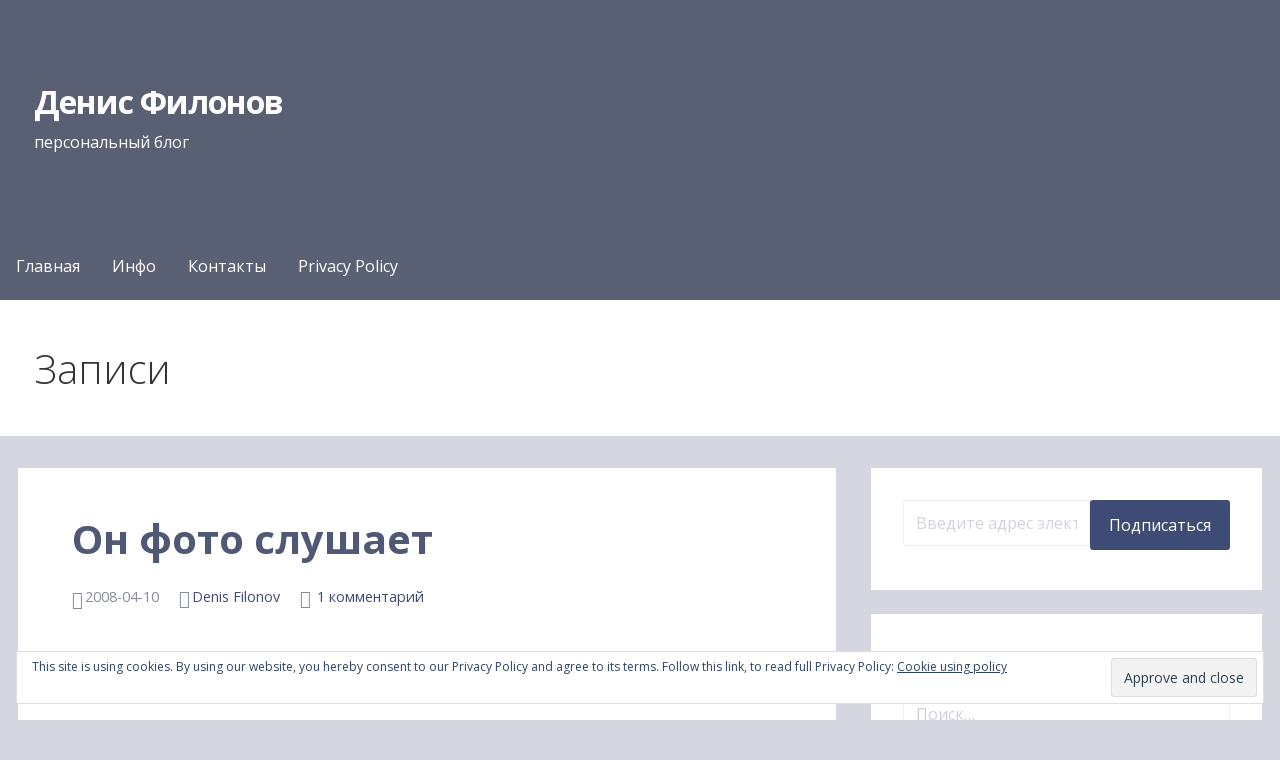

--- FILE ---
content_type: text/html; charset=utf-8
request_url: https://filonov.org/2008/04/10/on-foto-slushaet/
body_size: 21516
content:

<!DOCTYPE html>
<html lang="ru-RU" amp="" data-amp-auto-lightbox-disable transformed="self;v=1" i-amphtml-layout="" i-amphtml-no-boilerplate="">

<head><meta charset="UTF-8"><meta name="viewport" content="width=device-width"><link rel="preconnect" href="https://cdn.ampproject.org"><style amp-runtime="" i-amphtml-version="012601162341000">html{overflow-x:hidden!important}html.i-amphtml-fie{height:100%!important;width:100%!important}html:not([amp4ads]),html:not([amp4ads]) body{height:auto!important}html:not([amp4ads]) body{margin:0!important}body{-webkit-text-size-adjust:100%;-moz-text-size-adjust:100%;-ms-text-size-adjust:100%;text-size-adjust:100%}html.i-amphtml-singledoc.i-amphtml-embedded{-ms-touch-action:pan-y pinch-zoom;touch-action:pan-y pinch-zoom}html.i-amphtml-fie>body,html.i-amphtml-singledoc>body{overflow:visible!important}html.i-amphtml-fie:not(.i-amphtml-inabox)>body,html.i-amphtml-singledoc:not(.i-amphtml-inabox)>body{position:relative!important}html.i-amphtml-ios-embed-legacy>body{overflow-x:hidden!important;overflow-y:auto!important;position:absolute!important}html.i-amphtml-ios-embed{overflow-y:auto!important;position:static}#i-amphtml-wrapper{overflow-x:hidden!important;overflow-y:auto!important;position:absolute!important;top:0!important;left:0!important;right:0!important;bottom:0!important;margin:0!important;display:block!important}html.i-amphtml-ios-embed.i-amphtml-ios-overscroll,html.i-amphtml-ios-embed.i-amphtml-ios-overscroll>#i-amphtml-wrapper{-webkit-overflow-scrolling:touch!important}#i-amphtml-wrapper>body{position:relative!important;border-top:1px solid transparent!important}#i-amphtml-wrapper+body{visibility:visible}#i-amphtml-wrapper+body .i-amphtml-lightbox-element,#i-amphtml-wrapper+body[i-amphtml-lightbox]{visibility:hidden}#i-amphtml-wrapper+body[i-amphtml-lightbox] .i-amphtml-lightbox-element{visibility:visible}#i-amphtml-wrapper.i-amphtml-scroll-disabled,.i-amphtml-scroll-disabled{overflow-x:hidden!important;overflow-y:hidden!important}amp-instagram{padding:54px 0px 0px!important;background-color:#fff}amp-iframe iframe{box-sizing:border-box!important}[amp-access][amp-access-hide]{display:none}[subscriptions-dialog],body:not(.i-amphtml-subs-ready) [subscriptions-action],body:not(.i-amphtml-subs-ready) [subscriptions-section]{display:none!important}amp-experiment,amp-live-list>[update]{display:none}amp-list[resizable-children]>.i-amphtml-loading-container.amp-hidden{display:none!important}amp-list [fetch-error],amp-list[load-more] [load-more-button],amp-list[load-more] [load-more-end],amp-list[load-more] [load-more-failed],amp-list[load-more] [load-more-loading]{display:none}amp-list[diffable] div[role=list]{display:block}amp-story-page,amp-story[standalone]{min-height:1px!important;display:block!important;height:100%!important;margin:0!important;padding:0!important;overflow:hidden!important;width:100%!important}amp-story[standalone]{background-color:#000!important;position:relative!important}amp-story-page{background-color:#757575}amp-story .amp-active>div,amp-story .i-amphtml-loader-background{display:none!important}amp-story-page:not(:first-of-type):not([distance]):not([active]){transform:translateY(1000vh)!important}amp-autocomplete{position:relative!important;display:inline-block!important}amp-autocomplete>input,amp-autocomplete>textarea{padding:0.5rem;border:1px solid rgba(0,0,0,.33)}.i-amphtml-autocomplete-results,amp-autocomplete>input,amp-autocomplete>textarea{font-size:1rem;line-height:1.5rem}[amp-fx^=fly-in]{visibility:hidden}amp-script[nodom],amp-script[sandboxed]{position:fixed!important;top:0!important;width:1px!important;height:1px!important;overflow:hidden!important;visibility:hidden}
/*# sourceURL=/css/ampdoc.css*/[hidden]{display:none!important}.i-amphtml-element{display:inline-block}.i-amphtml-blurry-placeholder{transition:opacity 0.3s cubic-bezier(0.0,0.0,0.2,1)!important;pointer-events:none}[layout=nodisplay]:not(.i-amphtml-element){display:none!important}.i-amphtml-layout-fixed,[layout=fixed][width][height]:not(.i-amphtml-layout-fixed){display:inline-block;position:relative}.i-amphtml-layout-responsive,[layout=responsive][width][height]:not(.i-amphtml-layout-responsive),[width][height][heights]:not([layout]):not(.i-amphtml-layout-responsive),[width][height][sizes]:not(img):not([layout]):not(.i-amphtml-layout-responsive){display:block;position:relative}.i-amphtml-layout-intrinsic,[layout=intrinsic][width][height]:not(.i-amphtml-layout-intrinsic){display:inline-block;position:relative;max-width:100%}.i-amphtml-layout-intrinsic .i-amphtml-sizer{max-width:100%}.i-amphtml-intrinsic-sizer{max-width:100%;display:block!important}.i-amphtml-layout-container,.i-amphtml-layout-fixed-height,[layout=container],[layout=fixed-height][height]:not(.i-amphtml-layout-fixed-height){display:block;position:relative}.i-amphtml-layout-fill,.i-amphtml-layout-fill.i-amphtml-notbuilt,[layout=fill]:not(.i-amphtml-layout-fill),body noscript>*{display:block;overflow:hidden!important;position:absolute;top:0;left:0;bottom:0;right:0}body noscript>*{position:absolute!important;width:100%;height:100%;z-index:2}body noscript{display:inline!important}.i-amphtml-layout-flex-item,[layout=flex-item]:not(.i-amphtml-layout-flex-item){display:block;position:relative;-ms-flex:1 1 auto;flex:1 1 auto}.i-amphtml-layout-fluid{position:relative}.i-amphtml-layout-size-defined{overflow:hidden!important}.i-amphtml-layout-awaiting-size{position:absolute!important;top:auto!important;bottom:auto!important}i-amphtml-sizer{display:block!important}@supports (aspect-ratio:1/1){i-amphtml-sizer.i-amphtml-disable-ar{display:none!important}}.i-amphtml-blurry-placeholder,.i-amphtml-fill-content{display:block;height:0;max-height:100%;max-width:100%;min-height:100%;min-width:100%;width:0;margin:auto}.i-amphtml-layout-size-defined .i-amphtml-fill-content{position:absolute;top:0;left:0;bottom:0;right:0}.i-amphtml-replaced-content,.i-amphtml-screen-reader{padding:0!important;border:none!important}.i-amphtml-screen-reader{position:fixed!important;top:0px!important;left:0px!important;width:4px!important;height:4px!important;opacity:0!important;overflow:hidden!important;margin:0!important;display:block!important;visibility:visible!important}.i-amphtml-screen-reader~.i-amphtml-screen-reader{left:8px!important}.i-amphtml-screen-reader~.i-amphtml-screen-reader~.i-amphtml-screen-reader{left:12px!important}.i-amphtml-screen-reader~.i-amphtml-screen-reader~.i-amphtml-screen-reader~.i-amphtml-screen-reader{left:16px!important}.i-amphtml-unresolved{position:relative;overflow:hidden!important}.i-amphtml-select-disabled{-webkit-user-select:none!important;-ms-user-select:none!important;user-select:none!important}.i-amphtml-notbuilt,[layout]:not(.i-amphtml-element),[width][height][heights]:not([layout]):not(.i-amphtml-element),[width][height][sizes]:not(img):not([layout]):not(.i-amphtml-element){position:relative;overflow:hidden!important;color:transparent!important}.i-amphtml-notbuilt:not(.i-amphtml-layout-container)>*,[layout]:not([layout=container]):not(.i-amphtml-element)>*,[width][height][heights]:not([layout]):not(.i-amphtml-element)>*,[width][height][sizes]:not([layout]):not(.i-amphtml-element)>*{display:none}amp-img:not(.i-amphtml-element)[i-amphtml-ssr]>img.i-amphtml-fill-content{display:block}.i-amphtml-notbuilt:not(.i-amphtml-layout-container),[layout]:not([layout=container]):not(.i-amphtml-element),[width][height][heights]:not([layout]):not(.i-amphtml-element),[width][height][sizes]:not(img):not([layout]):not(.i-amphtml-element){color:transparent!important;line-height:0!important}.i-amphtml-ghost{visibility:hidden!important}.i-amphtml-element>[placeholder],[layout]:not(.i-amphtml-element)>[placeholder],[width][height][heights]:not([layout]):not(.i-amphtml-element)>[placeholder],[width][height][sizes]:not([layout]):not(.i-amphtml-element)>[placeholder]{display:block;line-height:normal}.i-amphtml-element>[placeholder].amp-hidden,.i-amphtml-element>[placeholder].hidden{visibility:hidden}.i-amphtml-element:not(.amp-notsupported)>[fallback],.i-amphtml-layout-container>[placeholder].amp-hidden,.i-amphtml-layout-container>[placeholder].hidden{display:none}.i-amphtml-layout-size-defined>[fallback],.i-amphtml-layout-size-defined>[placeholder]{position:absolute!important;top:0!important;left:0!important;right:0!important;bottom:0!important;z-index:1}amp-img[i-amphtml-ssr]:not(.i-amphtml-element)>[placeholder]{z-index:auto}.i-amphtml-notbuilt>[placeholder]{display:block!important}.i-amphtml-hidden-by-media-query{display:none!important}.i-amphtml-element-error{background:red!important;color:#fff!important;position:relative!important}.i-amphtml-element-error:before{content:attr(error-message)}i-amp-scroll-container,i-amphtml-scroll-container{position:absolute;top:0;left:0;right:0;bottom:0;display:block}i-amp-scroll-container.amp-active,i-amphtml-scroll-container.amp-active{overflow:auto;-webkit-overflow-scrolling:touch}.i-amphtml-loading-container{display:block!important;pointer-events:none;z-index:1}.i-amphtml-notbuilt>.i-amphtml-loading-container{display:block!important}.i-amphtml-loading-container.amp-hidden{visibility:hidden}.i-amphtml-element>[overflow]{cursor:pointer;position:relative;z-index:2;visibility:hidden;display:initial;line-height:normal}.i-amphtml-layout-size-defined>[overflow]{position:absolute}.i-amphtml-element>[overflow].amp-visible{visibility:visible}template{display:none!important}.amp-border-box,.amp-border-box *,.amp-border-box :after,.amp-border-box :before{box-sizing:border-box}amp-pixel{display:none!important}amp-analytics,amp-auto-ads,amp-story-auto-ads{position:fixed!important;top:0!important;width:1px!important;height:1px!important;overflow:hidden!important;visibility:hidden}amp-story{visibility:hidden!important}html.i-amphtml-fie>amp-analytics{position:initial!important}[visible-when-invalid]:not(.visible),form [submit-error],form [submit-success],form [submitting]{display:none}amp-accordion{display:block!important}@media (min-width:1px){:where(amp-accordion>section)>:first-child{margin:0;background-color:#efefef;padding-right:20px;border:1px solid #dfdfdf}:where(amp-accordion>section)>:last-child{margin:0}}amp-accordion>section{float:none!important}amp-accordion>section>*{float:none!important;display:block!important;overflow:hidden!important;position:relative!important}amp-accordion,amp-accordion>section{margin:0}amp-accordion:not(.i-amphtml-built)>section>:last-child{display:none!important}amp-accordion:not(.i-amphtml-built)>section[expanded]>:last-child{display:block!important}
/*# sourceURL=/css/ampshared.css*/</style><meta name="robots" content="index, follow, max-image-preview:large, max-snippet:-1, max-video-preview:-1"><meta property="og:locale" content="ru_RU"><meta property="og:type" content="article"><meta property="og:title" content="Он фото слушает - Денис Филонов"><meta property="og:description" content="Отчасти религиозные бредни о зашифрованных в песнях некоторых исполнителей «сотонинских» словесах оказываются правдой. Полюбуйтесь, это например, сонограмма окончания трэка «Windowlicker»…"><meta property="og:url" content="https://filonov.org/2008/04/10/on-foto-slushaet/"><meta property="og:site_name" content="Денис Филонов"><meta property="article:published_time" content="2008-04-10T13:24:51+00:00"><meta property="article:modified_time" content="2020-07-05T20:27:15+00:00"><meta property="og:image" content="https://filonov.org/wp-content/uploads/2008/04/aphex-demon-thumb.png"><meta name="author" content="Denis Filonov"><meta name="twitter:card" content="summary_large_image"><meta name="twitter:creator" content="@dvfilonov"><meta name="twitter:site" content="@dvfilonov"><meta name="twitter:label1" content="Написано автором"><meta name="twitter:data1" content="Denis Filonov"><meta name="generator" content="WordPress 6.8.3"><meta name="generator" content="Site Kit by Google 1.171.0"><meta name="google-adsense-platform-account" content="ca-host-pub-2644536267352236"><meta name="google-adsense-platform-domain" content="sitekit.withgoogle.com"><meta name="generator" content="AMP Plugin v2.5.5; mode=standard"><meta name="msapplication-TileImage" content="https://i0.wp.com/filonov.org/wp-content/uploads/2019/09/cropped-fv_bxbk4o.jpg?fit=190%2C190&amp;ssl=1"><link rel="preconnect" href="//i0.wp.com"><link rel="preconnect" href="//c0.wp.com"><link rel="preconnect" href="https://fonts.gstatic.com/" crossorigin=""><link rel="dns-prefetch" href="//fonts.googleapis.com"><link rel="dns-prefetch" href="//v0.wordpress.com"><link rel="dns-prefetch" href="//widgets.wp.com"><link rel="dns-prefetch" href="//jetpack.wordpress.com"><link rel="dns-prefetch" href="//s0.wp.com"><link rel="dns-prefetch" href="//public-api.wordpress.com"><link rel="dns-prefetch" href="//0.gravatar.com"><link rel="dns-prefetch" href="//1.gravatar.com"><link rel="dns-prefetch" href="//2.gravatar.com"><link rel="dns-prefetch" href="//www.googletagmanager.com"><link rel="preload" href="https://filonov.org/wp-content/themes/primer/assets/genericons/Genericons.woff" as="font" crossorigin=""><link rel="preconnect" href="https://fonts.gstatic.com" crossorigin=""><link rel="dns-prefetch" href="https://fonts.gstatic.com"><script async="" src="https://cdn.ampproject.org/v0.mjs" type="module" crossorigin="anonymous"></script><script async nomodule src="https://cdn.ampproject.org/v0.js" crossorigin="anonymous"></script><script src="https://cdn.ampproject.org/v0/amp-analytics-0.1.mjs" async="" custom-element="amp-analytics" type="module" crossorigin="anonymous"></script><script async nomodule src="https://cdn.ampproject.org/v0/amp-analytics-0.1.js" crossorigin="anonymous" custom-element="amp-analytics"></script><script src="https://cdn.ampproject.org/v0/amp-auto-ads-0.1.mjs" async="" custom-element="amp-auto-ads" type="module" crossorigin="anonymous"></script><script async nomodule src="https://cdn.ampproject.org/v0/amp-auto-ads-0.1.js" crossorigin="anonymous" custom-element="amp-auto-ads"></script><script src="https://cdn.ampproject.org/v0/amp-consent-0.1.mjs" async="" custom-element="amp-consent" type="module" crossorigin="anonymous"></script><script async nomodule src="https://cdn.ampproject.org/v0/amp-consent-0.1.js" crossorigin="anonymous" custom-element="amp-consent"></script><script src="https://cdn.ampproject.org/v0/amp-form-0.1.mjs" async="" custom-element="amp-form" type="module" crossorigin="anonymous"></script><script async nomodule src="https://cdn.ampproject.org/v0/amp-form-0.1.js" crossorigin="anonymous" custom-element="amp-form"></script><script src="https://cdn.ampproject.org/v0/amp-iframe-0.1.mjs" async="" custom-element="amp-iframe" type="module" crossorigin="anonymous"></script><script async nomodule src="https://cdn.ampproject.org/v0/amp-iframe-0.1.js" crossorigin="anonymous" custom-element="amp-iframe"></script><script src="https://cdn.ampproject.org/v0/amp-mustache-0.2.mjs" async="" custom-template="amp-mustache" type="module" crossorigin="anonymous"></script><script async nomodule src="https://cdn.ampproject.org/v0/amp-mustache-0.2.js" crossorigin="anonymous" custom-template="amp-mustache"></script><link rel="icon" href="https://i0.wp.com/filonov.org/wp-content/uploads/2019/09/cropped-fv_bxbk4o.jpg?fit=32%2C32&amp;ssl=1" sizes="32x32"><link rel="icon" href="https://i0.wp.com/filonov.org/wp-content/uploads/2019/09/cropped-fv_bxbk4o.jpg?fit=190%2C190&amp;ssl=1" sizes="192x192"><link crossorigin="anonymous" rel="stylesheet" id="primer-fonts-css" href="https://fonts.googleapis.com/css?family=Open+Sans%3A300%2C400%2C700&amp;subset=latin&amp;ver=1.8.9" type="text/css" media="all"><style amp-custom="">amp-img:is([sizes="auto" i], [sizes^="auto," i]){contain-intrinsic-size:3000px 1500px}amp-img.amp-wp-enforced-sizes{object-fit:contain}.amp-wp-default-form-message>p{margin:1em 0;padding:.5em}.amp-wp-default-form-message[submit-success]>p.amp-wp-form-redirecting,.amp-wp-default-form-message[submitting]>p{font-style:italic}.amp-wp-default-form-message[submit-success]>p:not(.amp-wp-form-redirecting){background-color:#90ee90;border:1px solid green;color:#000}.amp-wp-default-form-message[submit-error]>p{background-color:#ffb6c1;border:1px solid red;color:#000}.amp-wp-default-form-message[submit-success]>p:empty{display:none}button[overflow]{bottom:0}amp-iframe iframe,amp-iframe noscript,amp-img img,amp-img noscript{image-rendering:inherit;object-fit:inherit;object-position:inherit}.wp-block-button__link{align-content:center;box-sizing:border-box;cursor:pointer;display:inline-block;height:100%;text-align:center;word-break:break-word}:where(.wp-block-button__link){border-radius:9999px;box-shadow:none;padding:calc(.667em + 2px) calc(1.333em + 2px);text-decoration:none}.wp-block-button__link.no-border-radius:not(#_#_#_#_#_#_#_){border-radius:0}:root :where(.wp-block-button .wp-block-button__link.is-style-outline),:root :where(.wp-block-button.is-style-outline>.wp-block-button__link){border:2px solid;padding:.667em 1.333em}:root :where(.wp-block-button .wp-block-button__link.is-style-outline:not(.has-text-color)),:root :where(.wp-block-button.is-style-outline>.wp-block-button__link:not(.has-text-color)){color:currentColor}:root :where(.wp-block-button .wp-block-button__link.is-style-outline:not(.has-background)),:root :where(.wp-block-button.is-style-outline>.wp-block-button__link:not(.has-background)){background-color:initial;background-image:none}:where(.wp-block-columns){margin-bottom:1.75em}:where(.wp-block-columns.has-background){padding:1.25em 2.375em}:where(.wp-block-post-comments input[type=submit]){border:none}:where(.wp-block-cover-image:not(.has-text-color)),:where(.wp-block-cover:not(.has-text-color)){color:#fff}:where(.wp-block-cover-image.is-light:not(.has-text-color)),:where(.wp-block-cover.is-light:not(.has-text-color)){color:#000}:root :where(.wp-block-cover h1:not(.has-text-color)),:root :where(.wp-block-cover h2:not(.has-text-color)),:root :where(.wp-block-cover h3:not(.has-text-color)),:root :where(.wp-block-cover h4:not(.has-text-color)),:root :where(.wp-block-cover h5:not(.has-text-color)),:root :where(.wp-block-cover h6:not(.has-text-color)),:root :where(.wp-block-cover p:not(.has-text-color)){color:inherit}:where(.wp-block-file){margin-bottom:1.5em}:where(.wp-block-file__button){border-radius:2em;display:inline-block;padding:.5em 1em}:where(.wp-block-file__button):is(a):active,:where(.wp-block-file__button):is(a):focus,:where(.wp-block-file__button):is(a):hover,:where(.wp-block-file__button):is(a):visited{box-shadow:none;color:#fff;opacity:.85;text-decoration:none}:where(.wp-block-group.wp-block-group-is-layout-constrained){position:relative}.wp-block-image>a,.wp-block-image>figure>a{display:inline-block}.wp-block-image amp-img{box-sizing:border-box;height:auto;max-width:100%;vertical-align:bottom}.wp-block-image[data-amp-original-style*=border-radius] amp-img,.wp-block-image[data-amp-original-style*=border-radius]>a{border-radius:inherit}.wp-block-image :where(figcaption){margin-bottom:1em;margin-top:.5em}.wp-block-image figure{margin:0}@keyframes show-content-image{0%{visibility:hidden}99%{visibility:hidden}to{visibility:visible}}@keyframes turn-on-visibility{0%{opacity:0}to{opacity:1}}@keyframes turn-off-visibility{0%{opacity:1;visibility:visible}99%{opacity:0;visibility:visible}to{opacity:0;visibility:hidden}}@keyframes lightbox-zoom-in{0%{transform:translate(calc(( -100vw + var(--wp--lightbox-scrollbar-width) ) / 2 + var(--wp--lightbox-initial-left-position)),calc(-50vh + var(--wp--lightbox-initial-top-position))) scale(var(--wp--lightbox-scale))}to{transform:translate(-50%,-50%) scale(1)}}@keyframes lightbox-zoom-out{0%{transform:translate(-50%,-50%) scale(1);visibility:visible}99%{visibility:visible}to{transform:translate(calc(( -100vw + var(--wp--lightbox-scrollbar-width) ) / 2 + var(--wp--lightbox-initial-left-position)),calc(-50vh + var(--wp--lightbox-initial-top-position))) scale(var(--wp--lightbox-scale));visibility:hidden}}:where(.wp-block-latest-comments:not([data-amp-original-style*=line-height] .wp-block-latest-comments__comment)){line-height:1.1}:where(.wp-block-latest-comments:not([data-amp-original-style*=line-height] .wp-block-latest-comments__comment-excerpt p)){line-height:1.8}:root :where(.wp-block-latest-posts.is-grid){padding:0}:root :where(.wp-block-latest-posts.wp-block-latest-posts__list){padding-left:0}ul{box-sizing:border-box}:root :where(.wp-block-list.has-background){padding:1.25em 2.375em}:where(.wp-block-navigation.has-background .wp-block-navigation-item a:not(.wp-element-button)),:where(.wp-block-navigation.has-background .wp-block-navigation-submenu a:not(.wp-element-button)){padding:.5em 1em}:where(.wp-block-navigation .wp-block-navigation__submenu-container .wp-block-navigation-item a:not(.wp-element-button)),:where(.wp-block-navigation .wp-block-navigation__submenu-container .wp-block-navigation-submenu a:not(.wp-element-button)),:where(.wp-block-navigation .wp-block-navigation__submenu-container .wp-block-navigation-submenu button.wp-block-navigation-item__content),:where(.wp-block-navigation .wp-block-navigation__submenu-container .wp-block-pages-list__item button.wp-block-navigation-item__content){padding:.5em 1em}@keyframes overlay-menu__fade-in-animation{0%{opacity:0;transform:translateY(.5em)}to{opacity:1;transform:translateY(0)}}:root :where(p.has-background){padding:1.25em 2.375em}:where(p.has-text-color:not(.has-link-color)) a{color:inherit}:where(.wp-block-post-comments-form) input:not([type=submit]){border:1px solid #949494;font-family:inherit;font-size:1em}:where(.wp-block-post-comments-form) input:where(:not([type=submit]):not([type=checkbox])){padding:calc(.667em + 2px)}:where(.wp-block-post-excerpt){box-sizing:border-box;margin-bottom:var(--wp--style--block-gap);margin-top:var(--wp--style--block-gap)}:where(.wp-block-preformatted.has-background){padding:1.25em 2.375em}:where(.wp-block-search__button){border:1px solid #ccc;padding:6px 10px}:where(.wp-block-search__input){font-family:inherit;font-size:inherit;font-style:inherit;font-weight:inherit;letter-spacing:inherit;line-height:inherit;text-transform:inherit}:where(.wp-block-search__button-inside .wp-block-search__inside-wrapper){border:1px solid #949494;box-sizing:border-box;padding:4px}:where(.wp-block-search__button-inside .wp-block-search__inside-wrapper) :where(.wp-block-search__button){padding:4px 8px}:root :where(.wp-block-separator.is-style-dots){height:auto;line-height:1;text-align:center}:root :where(.wp-block-separator.is-style-dots):before{color:currentColor;content:"···";font-family:serif;font-size:1.5em;letter-spacing:2em;padding-left:2em}:root :where(.wp-block-site-logo.is-style-rounded){border-radius:9999px}:root :where(.wp-block-social-links .wp-social-link a){padding:.25em}:root :where(.wp-block-social-links.is-style-logos-only .wp-social-link a){padding:0}:root :where(.wp-block-social-links.is-style-pill-shape .wp-social-link a){padding-left:.6666666667em;padding-right:.6666666667em}:root :where(.wp-block-tag-cloud.is-style-outline){display:flex;flex-wrap:wrap;gap:1ch}:root :where(.wp-block-tag-cloud.is-style-outline a){border:1px solid;margin-right:0;padding:1ch 2ch}:root :where(.wp-block-tag-cloud.is-style-outline a):not(#_#_#_#_#_#_#_#_){font-size:unset;text-decoration:none}:root :where(.wp-block-table-of-contents){box-sizing:border-box}:where(.wp-block-term-description){box-sizing:border-box;margin-bottom:var(--wp--style--block-gap);margin-top:var(--wp--style--block-gap)}:where(pre.wp-block-verse){font-family:inherit}.entry-content{counter-reset:footnotes}:root{--wp--preset--font-size--normal:16px;--wp--preset--font-size--huge:42px}.screen-reader-text{border:0;clip-path:inset(50%);height:1px;margin:-1px;overflow:hidden;padding:0;position:absolute;width:1px}.screen-reader-text:not(#_#_#_#_#_#_#_){word-wrap:normal}.screen-reader-text:focus{background-color:#ddd;clip-path:none;color:#444;display:block;font-size:1em;height:auto;left:5px;line-height:normal;padding:15px 23px 14px;text-decoration:none;top:5px;width:auto;z-index:100000}html :where(.has-border-color){border-style:solid}html :where([data-amp-original-style*=border-top-color]){border-top-style:solid}html :where([data-amp-original-style*=border-right-color]){border-right-style:solid}html :where([data-amp-original-style*=border-bottom-color]){border-bottom-style:solid}html :where([data-amp-original-style*=border-left-color]){border-left-style:solid}html :where([data-amp-original-style*=border-width]){border-style:solid}html :where([data-amp-original-style*=border-top-width]){border-top-style:solid}html :where([data-amp-original-style*=border-right-width]){border-right-style:solid}html :where([data-amp-original-style*=border-bottom-width]){border-bottom-style:solid}html :where([data-amp-original-style*=border-left-width]){border-left-style:solid}html :where(amp-img[class*=wp-image-]),html :where(amp-anim[class*=wp-image-]){height:auto;max-width:100%}:where(figure){margin:0 0 1em}html :where(.is-position-sticky){--wp-admin--admin-bar--position-offset:var(--wp-admin--admin-bar--height,0px)}@media screen and (max-width:600px){html :where(.is-position-sticky){--wp-admin--admin-bar--position-offset:0px}}:root :where(.wp-block-image figcaption){color:#555;font-size:13px;text-align:center}.wp-block-image{margin:0 0 1em}:where(.wp-block-group.has-background){padding:1.25em 2.375em}:root :where(.wp-block-template-part.has-background){margin-bottom:0;margin-top:0;padding:1.25em 2.375em}.wp-block-button__link{color:#fff;background-color:#32373c;border-radius:9999px;box-shadow:none;text-decoration:none;padding:calc(.667em + 2px) calc(1.333em + 2px);font-size:1.125em}@-webkit-keyframes a{to{-webkit-transform:rotate(1turn);transform:rotate(1turn)}}@keyframes a{to{-webkit-transform:rotate(1turn);transform:rotate(1turn)}}@-webkit-keyframes b{0%{background-position:0 0}to{background-position:30px 0}}@keyframes b{0%{background-position:0 0}to{background-position:30px 0}}:root{--wp--preset--aspect-ratio--square:1;--wp--preset--aspect-ratio--4-3:4/3;--wp--preset--aspect-ratio--3-4:3/4;--wp--preset--aspect-ratio--3-2:3/2;--wp--preset--aspect-ratio--2-3:2/3;--wp--preset--aspect-ratio--16-9:16/9;--wp--preset--aspect-ratio--9-16:9/16;--wp--preset--color--black:#000;--wp--preset--color--cyan-bluish-gray:#abb8c3;--wp--preset--color--white:#fff;--wp--preset--color--pale-pink:#f78da7;--wp--preset--color--vivid-red:#cf2e2e;--wp--preset--color--luminous-vivid-orange:#ff6900;--wp--preset--color--luminous-vivid-amber:#fcb900;--wp--preset--color--light-green-cyan:#7bdcb5;--wp--preset--color--vivid-green-cyan:#00d084;--wp--preset--color--pale-cyan-blue:#8ed1fc;--wp--preset--color--vivid-cyan-blue:#0693e3;--wp--preset--color--vivid-purple:#9b51e0;--wp--preset--color--primary:#42495e;--wp--preset--color--secondary:#5a6175;--wp--preset--color--tertiary:#777d8d;--wp--preset--color--quaternary:#9ea1ac;--wp--preset--color--quinary:#fff;--wp--preset--gradient--vivid-cyan-blue-to-vivid-purple:linear-gradient(135deg,rgba(6,147,227,1) 0%,#9b51e0 100%);--wp--preset--gradient--light-green-cyan-to-vivid-green-cyan:linear-gradient(135deg,#7adcb4 0%,#00d082 100%);--wp--preset--gradient--luminous-vivid-amber-to-luminous-vivid-orange:linear-gradient(135deg,rgba(252,185,0,1) 0%,rgba(255,105,0,1) 100%);--wp--preset--gradient--luminous-vivid-orange-to-vivid-red:linear-gradient(135deg,rgba(255,105,0,1) 0%,#cf2e2e 100%);--wp--preset--gradient--very-light-gray-to-cyan-bluish-gray:linear-gradient(135deg,#eee 0%,#a9b8c3 100%);--wp--preset--gradient--cool-to-warm-spectrum:linear-gradient(135deg,#4aeadc 0%,#9778d1 20%,#cf2aba 40%,#ee2c82 60%,#fb6962 80%,#fef84c 100%);--wp--preset--gradient--blush-light-purple:linear-gradient(135deg,#ffceec 0%,#9896f0 100%);--wp--preset--gradient--blush-bordeaux:linear-gradient(135deg,#fecda5 0%,#fe2d2d 50%,#6b003e 100%);--wp--preset--gradient--luminous-dusk:linear-gradient(135deg,#ffcb70 0%,#c751c0 50%,#4158d0 100%);--wp--preset--gradient--pale-ocean:linear-gradient(135deg,#fff5cb 0%,#b6e3d4 50%,#33a7b5 100%);--wp--preset--gradient--electric-grass:linear-gradient(135deg,#caf880 0%,#71ce7e 100%);--wp--preset--gradient--midnight:linear-gradient(135deg,#020381 0%,#2874fc 100%);--wp--preset--font-size--small:13px;--wp--preset--font-size--medium:20px;--wp--preset--font-size--large:36px;--wp--preset--font-size--x-large:42px;--wp--preset--spacing--20:.44rem;--wp--preset--spacing--30:.67rem;--wp--preset--spacing--40:1rem;--wp--preset--spacing--50:1.5rem;--wp--preset--spacing--60:2.25rem;--wp--preset--spacing--70:3.38rem;--wp--preset--spacing--80:5.06rem;--wp--preset--shadow--natural:6px 6px 9px rgba(0,0,0,.2);--wp--preset--shadow--deep:12px 12px 50px rgba(0,0,0,.4);--wp--preset--shadow--sharp:6px 6px 0px rgba(0,0,0,.2);--wp--preset--shadow--outlined:6px 6px 0px -3px rgba(255,255,255,1),6px 6px rgba(0,0,0,1);--wp--preset--shadow--crisp:6px 6px 0px rgba(0,0,0,1)}:where(.is-layout-flex){gap:.5em}:where(.is-layout-grid){gap:.5em}:where(.wp-block-columns.is-layout-flex){gap:2em}:where(.wp-block-columns.is-layout-grid){gap:2em}:where(.wp-block-post-template.is-layout-flex){gap:1.25em}:where(.wp-block-post-template.is-layout-grid){gap:1.25em}:where(.wp-block-post-template.is-layout-flex){gap:1.25em}:where(.wp-block-post-template.is-layout-grid){gap:1.25em}:where(.wp-block-columns.is-layout-flex){gap:2em}:where(.wp-block-columns.is-layout-grid){gap:2em}:root :where(.wp-block-pullquote){font-size:1.5em;line-height:1.6}html{font-family:sans-serif;-ms-text-size-adjust:100%;-webkit-text-size-adjust:100%}body{margin:0}article,aside,figure,footer,header,main,nav{display:block}template,[hidden]{display:none}a{background-color:transparent;-webkit-text-decoration-skip:objects}a:active,a:hover{outline-width:0}h1{font-size:2em;margin:.67em 0}small{font-size:80%}amp-img{border-style:none}figure{margin:1em 40px}button,input{font:inherit;margin:0}button,input{overflow:visible}button{text-transform:none}button,html [type="button"],[type="reset"],[type="submit"]{-webkit-appearance:button}button::-moz-focus-inner,[type="button"]::-moz-focus-inner,[type="reset"]::-moz-focus-inner,[type="submit"]::-moz-focus-inner{border-style:none;padding:0}button:-moz-focusring,[type="button"]:-moz-focusring,[type="reset"]:-moz-focusring,[type="submit"]:-moz-focusring{outline:1px dotted ButtonText}[type="checkbox"],[type="radio"]{-webkit-box-sizing:border-box;-moz-box-sizing:border-box;box-sizing:border-box;padding:0}[type="number"]::-webkit-inner-spin-button,[type="number"]::-webkit-outer-spin-button{height:auto}[type="search"]{-webkit-appearance:textfield;outline-offset:-2px}[type="search"]::-webkit-search-cancel-button,[type="search"]::-webkit-search-decoration{-webkit-appearance:none}::-webkit-input-placeholder{color:inherit;opacity:.54}::-webkit-file-upload-button{-webkit-appearance:button;font:inherit}body{-webkit-font-smoothing:antialiased;-moz-osx-font-smoothing:grayscale}body,button,input{color:#252525;font-family:"Open Sans",sans-serif;font-weight:normal;font-size:16px;font-size:1rem;line-height:1.8}@media only screen and (max-width: 40.063em){body,button,input{font-size:14.4px;font-size:.9rem}}h1,h2,h3,h4,.site-title,.page-title{clear:both;margin-top:.2rem;margin-bottom:.8rem;font-weight:bold;line-height:1.4;text-rendering:optimizeLegibility;color:#353535}h1,.page-title{font-size:2.5em}h2{font-size:2em}h3{font-size:1.5em}h4{font-size:1.25em}p{margin-bottom:1.5em}html{-webkit-box-sizing:border-box;-moz-box-sizing:border-box;box-sizing:border-box}*,*:before,*:after{-webkit-box-sizing:inherit;-moz-box-sizing:inherit;box-sizing:inherit}body{background:#f5f5f5;word-wrap:break-word}amp-img{height:auto;max-width:100%}ul{margin:0 0 1.5em 0}ul{list-style:disc}ul ul{list-style:circle}li > ul{margin-bottom:0}input[type="text"],input[type="email"],input[type="url"],input[type="password"],input[type="search"],input[type="number"],input[type="tel"],input[type="range"],input[type="date"],input[type="month"],input[type="week"],input[type="time"],input[type="datetime"],input[type="datetime-local"],input[type="color"]{color:rgba(37,37,37,.5);border:1px solid rgba(37,37,37,.1);-webkit-border-radius:3px;border-radius:3px;padding:.75rem;resize:none;background-color:rgba(255,255,255,.5)}input[type="text"]:focus,input[type="email"]:focus,input[type="url"]:focus,input[type="password"]:focus,input[type="search"]:focus,input[type="number"]:focus,input[type="tel"]:focus,input[type="range"]:focus,input[type="date"]:focus,input[type="month"]:focus,input[type="week"]:focus,input[type="time"]:focus,input[type="datetime"]:focus,input[type="datetime-local"]:focus,input[type="color"]:focus{color:#252525;background-color:rgba(255,255,255,.75)}input[type="checkbox"],input[type="radio"]{margin:0 .25em}input[type="file"]{font-size:13.6px;font-size:.85rem}form label{font-weight:bold}button,input[type="button"],input[type="reset"],input[type="submit"]{display:inline-block;border:none;-webkit-border-radius:3px;border-radius:3px;background-color:#ff6663;color:#fff;line-height:1;margin-bottom:.5em;padding:.75em 1em;white-space:nowrap}button:hover,button:active,button:focus,input[type="button"]:hover,input[type="button"]:active,input[type="button"]:focus,input[type="reset"]:hover,input[type="reset"]:active,input[type="reset"]:focus,input[type="submit"]:hover,input[type="submit"]:active,input[type="submit"]:focus{cursor:pointer;background-color:rgba(255,102,99,.8);color:#fff}a{color:#ff6663;text-decoration:none}a:visited{color:#ff6663}a:hover,a:focus,a:active{color:rgba(255,102,99,.8)}a:hover,a:active,a:focus{outline:0}.wp-block-button__link{-webkit-border-radius:3px;border-radius:3px;font-size:16px;font-size:1rem;line-height:1;padding:.75em 1em}.wp-block-image{margin-bottom:1.6em;margin-top:2.2em}.main-navigation-container{width:100%;background-color:#0b3954;content:"";display:table;table-layout:fixed;clear:both}.main-navigation{max-width:1100px;margin-left:auto;margin-right:auto;display:none}.main-navigation:after{content:" ";display:block;clear:both}.main-navigation.open{display:block}.main-navigation.open ul a:not(.expand){border-bottom:1px solid rgba(0,0,0,.1)}@media only screen and (min-width: 61.063em){.main-navigation{display:block}}.main-navigation li li{text-indent:1rem}.main-navigation li li a{text-indent:0}.main-navigation li li li{text-indent:1.5rem}.main-navigation li li li a{text-indent:0}.main-navigation ul{list-style:none;margin:0;padding-left:0}.main-navigation ul a{color:#fff}.main-navigation ul ul{z-index:99999;background-color:#0b3954}@media only screen and (max-width: 61.063em){.main-navigation ul ul{display:none}}@media only screen and (min-width: 61.063em){.main-navigation ul ul{position:absolute;left:-999em;-webkit-box-shadow:0 3px 3px rgba(0,0,0,.2);box-shadow:0 3px 3px rgba(0,0,0,.2)}.main-navigation ul ul ul{left:-999em;top:0}.main-navigation ul ul li:hover > ul,.main-navigation ul ul li:focus-within > ul{left:100%}.main-navigation ul ul li:focus-within > ul{left:100%}.main-navigation ul ul a{width:200px}}.main-navigation ul li:hover > ul{left:auto}.main-navigation ul li:focus-within > ul{left:auto}@media only screen and (min-width: 61.063em){.main-navigation li{position:relative;float:left}}.main-navigation a{display:block}.main-navigation a{text-decoration:none;padding:1.6rem 1rem;line-height:1rem;color:#fff;outline:none}@media only screen and (max-width: 61.063em){.main-navigation a{padding:1.2rem 1rem}}.main-navigation a:hover,.main-navigation a:focus,.main-navigation a:visited:hover{background-color:rgba(0,0,0,.1);color:#fff}.main-navigation .search-form{padding:20px;clear:both;position:relative}@media only screen and (min-width: 61.063em){.main-navigation .search-form{padding:0;float:right;margin:1em;height:48px;clear:none}}.site-footer .main-navigation .search-form{display:inline-block;float:none}.main-navigation .search-form .screen-reader-text{display:none}.main-navigation .search-form input[type="search"]{background:none;border:none;color:#fff;font-size:14px;margin:0;position:relative;padding:10px 35px 10px 0;display:block;width:100%;border-bottom:1px solid rgba(255,255,255,.2)}.main-navigation .search-form input[type="submit"]{-webkit-background-size:17px 17px;background-size:17px;display:block;display:inline-block;height:21px;text-indent:-9999px;vertical-align:middle;width:21px;padding:0;position:absolute;right:30px;top:27px}@media only screen and (min-width: 61.063em){.main-navigation .search-form input[type="submit"]{right:10px;top:10px}}.main-navigation .search-form ::-webkit-input-placeholder,.main-navigation .search-form :-moz-placeholder,.main-navigation .search-form ::-moz-placeholder,.main-navigation .search-form :-ms-input-placeholder{color:#fff;font-size:8px}body.no-max-width .main-navigation{max-width:none}.menu-toggle{display:block;position:absolute;top:0;right:0;cursor:pointer;width:4rem;padding:6% 5px 0;z-index:15;outline:none}@media only screen and (min-width: 61.063em){.menu-toggle{display:none}}.menu-toggle div{background-color:#fff;margin:.43rem .86rem .43rem 0;-webkit-transform:rotate(0deg);-ms-transform:rotate(0deg);transform:rotate(0deg);-webkit-transition:.15s ease-in-out;transition:.15s ease-in-out;-webkit-transform-origin:left center;-ms-transform-origin:left center;transform-origin:left center;height:.45rem}.menu-toggle.open div:nth-child(1){-webkit-transform:rotate(45deg);-ms-transform:rotate(45deg);transform:rotate(45deg)}.menu-toggle.open div:nth-child(2){width:0%;opacity:0}.menu-toggle.open div:nth-child(3){-webkit-transform:rotate(-45deg);-ms-transform:rotate(-45deg);transform:rotate(-45deg)}.site-main
.post-navigation{margin:0 0 1.5em;overflow:hidden}.post-navigation .nav-previous{float:left;width:50%}.post-navigation .nav-next{float:right;text-align:right;width:50%}amp-iframe{max-width:100%}.screen-reader-text{clip:rect(1px,1px,1px,1px);height:1px;width:1px;overflow:hidden}.screen-reader-text:not(#_#_#_#_#_#_#_){position:absolute}.screen-reader-text:focus{background-color:#fff;-webkit-border-radius:3px;border-radius:3px;-webkit-box-shadow:0 0 2px 2px rgba(0,0,0,.6);box-shadow:0 0 2px 2px rgba(0,0,0,.6);color:#21759b;display:block;font-size:14px;font-size:.875rem;font-weight:bold;height:auto;left:5px;line-height:normal;padding:15px 23px 14px;text-decoration:none;top:5px;width:auto;z-index:100000}.screen-reader-text:focus:not(#_#_#_#_#_#_#_){clip:auto}#content[tabindex="-1"]:focus{outline:0}.entry-content:before,.entry-content:after,.site-header:before,.site-header:after,.site-content:before,.site-content:after,.site-footer:before,.site-footer:after{content:"";display:table;table-layout:fixed}.entry-content:after,.site-header:after,.site-content:after,.site-footer:after{clear:both}@font-face{font-family:"Genericons";src:url("https://filonov.org/wp-content/themes/primer/assets/genericons/Genericons.eot");font-display:block}@font-face{font-family:"Genericons";font-weight:normal;font-style:normal;src:url("https://filonov.org/wp-content/themes/primer/assets/genericons/Genericons.woff") format("woff"),url("https://filonov.org/wp-content/themes/primer/assets/genericons/Genericons.ttf") format("truetype"),url("https://filonov.org/wp-content/themes/primer/assets/genericons/Genericons.svg#genericonsregular") format("svg");font-display:block}.social-menu a{display:inline-block;width:16px;height:16px;-webkit-font-smoothing:antialiased;-moz-osx-font-smoothing:grayscale;font-size:16px;line-height:1;font-family:"Genericons";text-decoration:inherit;font-weight:normal;font-style:normal;vertical-align:top}.social-menu a:before{content:""}.site-content{max-width:1100px;margin-left:auto;margin-right:auto;margin-top:2em}.site-content:after{content:" ";display:block;clear:both}@media only screen and (max-width: 61.063em){.site-content{margin-top:1.38889%}}body.no-max-width .site-content{max-width:none}.content-area{width:63.88889%;float:left;margin-left:1.38889%;margin-right:1.38889%}@media only screen and (max-width: 61.063em){.content-area{width:97.22222%;float:left;margin-left:1.38889%;margin-right:1.38889%}}#secondary{width:30.55556%;float:right;margin-left:1.38889%;margin-right:1.38889%}@media only screen and (max-width: 61.063em){#secondary{width:97.22222%;float:left;margin-left:1.38889%;margin-right:1.38889%}}@media only screen and (min-width: 61.063em){.layout-two-column-default .content-area{width:63.88889%;float:left;margin-left:1.38889%;margin-right:1.38889%}.layout-two-column-default #secondary{width:30.55556%;float:right;margin-left:1.38889%;margin-right:1.38889%}}.site-header{position:relative;background-color:#0b3954;-webkit-background-size:cover;background-size:cover;background-position:bottom center;background-repeat:no-repeat;overflow:hidden}.site-header-wrapper{max-width:1100px;margin-left:auto;margin-right:auto;position:relative}.site-header-wrapper:after{content:" ";display:block;clear:both}body.no-max-width .site-header-wrapper{max-width:none}.site-title-wrapper{width:97.22222%;float:left;margin-left:1.38889%;margin-right:1.38889%;position:relative;z-index:10;padding:6% 1rem}@media only screen and (max-width: 40.063em){.site-title-wrapper{max-width:87.22222%;padding-left:.75rem;padding-right:.75rem}}.site-title{margin-bottom:.25rem;letter-spacing:-.03em;font-weight:700;font-size:2em}.site-title a{color:#fff}.site-title a:hover,.site-title a:visited:hover{color:rgba(255,255,255,.8)}.site-description{color:#fff}.page-title-container{background-color:#fff}.page-title-container .page-header{max-width:1100px;margin-left:auto;margin-right:auto;position:relative;clear:both}.page-title-container .page-header:after{content:" ";display:block;clear:both}.page-title-container .page-header h1,.page-title-container .page-header .page-title{width:97.22222%;float:left;margin-left:1.38889%;margin-right:1.38889%;padding:3% 1rem;margin-bottom:0;font-weight:300}body.no-max-width .page-title-container .page-header{max-width:none}.hero{width:97.22222%;float:left;margin-left:1.38889%;margin-right:1.38889%;clear:both;padding:0 1rem;color:#fff}.hero .hero-inner{max-width:none}@media only screen and (min-width: 61.063em){.hero .hero-inner{max-width:75%}}.hero .widget{padding:0;margin-bottom:1em;font-size:1.2em;font-weight:300;background:none}.hero .widget:last-child{margin-bottom:0;padding-bottom:6%}.hero .widget h1,.hero .widget h2,.hero .widget h3,.hero .widget h4,.hero .widget p,.hero .widget ul,.hero .widget li{color:#fff}.hero .widget ul{padding-left:0}.hero .widget ul li{list-style:none}.hero label,.hero input{display:inline;width:auto}.site-footer{clear:both;background-color:#0b3954}.footer-widget-area{max-width:1100px;margin-left:auto;margin-right:auto;padding:2em 0}.footer-widget-area:after{content:" ";display:block;clear:both}.footer-widget-area .footer-widget{width:97.22222%;float:left;margin-left:1.38889%;margin-right:1.38889%}@media only screen and (max-width: 40.063em){.footer-widget-area .footer-widget{margin-bottom:1em}}@media only screen and (min-width: 40.063em){.footer-widget-area.columns-2 .footer-widget:nth-child(1){width:47.22222%;float:left;margin-left:1.38889%;margin-right:1.38889%}.footer-widget-area.columns-2 .footer-widget:nth-child(2){width:47.22222%;float:right;margin-left:1.38889%;margin-right:1.38889%}}body.no-max-width .footer-widget-area{max-width:none}.site-info-wrapper{padding:1.5em 0;background-color:#f5f5f5}.site-info-wrapper .site-info{max-width:1100px;margin-left:auto;margin-right:auto}.site-info-wrapper .site-info:after{content:" ";display:block;clear:both}.site-info-wrapper .privacy-policy-link{width:47.22222%;float:left;margin-left:1.38889%;margin-right:1.38889%;font-size:90%;line-height:38px}.site-info-wrapper .site-info-text{width:47.22222%;float:left;margin-left:1.38889%;margin-right:1.38889%;font-size:90%;line-height:38px;color:#686868}.site-info-wrapper .social-menu{width:47.22222%;float:right;margin-left:1.38889%;margin-right:1.38889%}@media only screen and (max-width: 61.063em){.site-info-wrapper .privacy-policy-link,.site-info-wrapper .site-info-text,.site-info-wrapper .social-menu{width:97.22222%;float:left;margin-left:1.38889%;margin-right:1.38889%;text-align:center}}body.no-max-width .site-info-wrapper .site-info{max-width:none}.social-menu{text-align:right}@media only screen and (max-width: 61.063em){.social-menu{margin-bottom:1em}}.social-menu ul{list-style:none;margin:0;padding:0;font-size:0}.social-menu ul li{display:inline-block;position:relative;padding:0;margin:3px}@media only screen and (min-width: 61.063em){.social-menu ul li:first-child{margin-left:0}.social-menu ul li:last-child{margin-right:0}}.social-menu a{font-size:0;text-indent:-9999em;border:0;width:32px;height:32px;-webkit-transition:200ms opacity;transition:200ms opacity;color:#f5f5f5;background-color:#252525;-webkit-border-radius:3px;border-radius:3px}.social-menu a:visited{color:#f5f5f5}.social-menu a:before{-webkit-font-smoothing:subpixel-antialiased;padding:7px;display:inline-block;font-size:18px}.social-menu a:hover{background-color:#ff6663}.social-menu a:hover,.social-menu a:visited:hover{color:#f5f5f5}.social-menu a[href*="wordpress.org"]:before,.social-menu a[href*="wordpress.com"]:before{content:""}.social-menu a[href*="wordpress.org"]:before:hover,.social-menu a[href*="wordpress.com"]:before:hover{color:#21759b}.social-menu a[href*="facebook.com"]:before{content:""}.social-menu a[href*="facebook.com"]:before:hover{color:#3b5998}.social-menu a[href*="twitter.com"]:before{content:""}.social-menu a[href*="twitter.com"]:before:hover{color:#3cf}.social-menu a[href*="dribbble.com"]:before{content:""}.social-menu a[href*="dribbble.com"]:before:hover{color:#ea4c89}.social-menu a[href*="plus.google.com"]:before{content:""}.social-menu a[href*="plus.google.com"]:before:hover{color:#dd4b39}.social-menu a[href*="pinterest.com"]:before{content:""}.social-menu a[href*="pinterest.com"]:before:hover{color:#c8232c}.social-menu a[href*="github.com"]:before{content:""}.social-menu a[href*="github.com"]:before:hover{color:#171515}.social-menu a[href*="tumblr.com"]:before{content:""}.social-menu a[href*="tumblr.com"]:before:hover{color:#34526f}.social-menu a[href*="youtube.com"]:before{content:""}.social-menu a[href*="youtube.com"]:before:hover{color:#c4302b}.social-menu a[href*="flickr.com"]:before{content:""}.social-menu a[href*="flickr.com"]:before:hover{color:#ff0084}.social-menu a[href*="vimeo.com"]:before{content:""}.social-menu a[href*="vimeo.com"]:before:hover{color:#1ab7ea}.social-menu a[href*="instagram.com"]:before{content:""}.social-menu a[href*="instagram.com"]:before:hover{color:#3f729b}.social-menu a[href*="codepen.io"]:before{content:""}.social-menu a[href*="codepen.io"]:before:hover{color:#000}.social-menu a[href*="linkedin.com"]:before{content:""}.social-menu a[href*="linkedin.com"]:before:hover{color:#0e76a8}.widget{margin:0 0 1.5rem;padding:2rem;background-color:#fff}.widget p:last-child{margin-bottom:0}.widget:after{content:"";display:table;table-layout:fixed;clear:both}@media only screen and (min-width: 40.063em) and (max-width: 61.063em){.widget{padding:1.5rem}}@media only screen and (max-width: 40.063em){.widget{padding:1rem}}.widget input[type="text"],.widget input[type="email"],.widget input[type="url"],.widget input[type="password"],.widget input[type="search"],.widget input[type="number"],.widget input[type="tel"],.widget input[type="range"],.widget input[type="date"],.widget input[type="month"],.widget input[type="week"],.widget input[type="time"],.widget input[type="datetime"],.widget input[type="datetime-local"],.widget input[type="color"]{width:100%}.widget ul{list-style:none;margin:0;padding:0}.widget li{padding:.25rem 0}.widget li ul{padding-left:1.5rem}.site-footer .widget{color:#252525;background-color:#fff}.site-footer .widget:last-child{margin-bottom:0}.site-footer .widget-title,.site-footer h1,.site-footer h2,.site-footer h3,.site-footer h4{color:#353535}.widget_search{padding:0}.widget_search .widget-title{padding:2rem 2rem 0}.widget_search .widget-title + .search-form{padding:0 2rem 2rem}.widget_search .search-field{width:100%;-webkit-border-radius:0;border-radius:0;-webkit-box-sizing:border-box;-moz-box-sizing:border-box;box-sizing:border-box}.widget_search .search-field::-webkit-search-cancel-button{z-index:1}.widget_search .search-submit{display:none}.hero .widget.widget_text p{font-size:125%;line-height:1.4}.hentry{margin:0 0 1.5em;padding:2.5em 3.375em;background-color:#fff}.hentry p:last-child{margin-bottom:0}.hentry:after{content:"";display:table;table-layout:fixed;clear:both}@media only screen and (min-width: 40.063em) and (max-width: 61.063em){.hentry{padding:1.5em 2.375em}}@media only screen and (max-width: 40.063em){.hentry{padding:1em}}.entry-title a,.entry-title a:visited,.entry-title a:before{color:#252525}.entry-title a:hover,.entry-title a:visited:hover{color:#ff6663}.entry-meta{font-size:90%;color:#686868}.entry-meta .posted-date,.entry-meta .posted-author,.entry-meta .comments-number{margin-right:1rem}.entry-meta .posted-date:last-child,.entry-meta .posted-author:last-child,.entry-meta .comments-number:last-child{margin-right:0}@media only screen and (max-width: 40.063em){.entry-meta .posted-date,.entry-meta .posted-author,.entry-meta .comments-number{display:block;margin-right:0}}.entry-meta .posted-date:before,.entry-meta .posted-author:before,.entry-meta .comments-number:before{position:relative;top:3px;font-family:"genericons";font-size:18px;padding-right:2px}.entry-meta .posted-date:before{content:"";top:4px}.entry-meta .posted-author:before{content:""}.entry-meta .comments-number:before{content:""}@media only screen and (max-width: 40.063em){.post-navigation{font-size:90%}}.entry-content{margin:1em 0 0}.entry-content{margin-bottom:1em}.entry-footer{padding-top:1em;font-size:85%;color:#686868}.entry-footer .entry-footer-right{float:right}.entry-footer .cat-links{display:block}.comments-area{margin:0 0 1.5em;padding:2.5em 3em;background-color:#fff}@media only screen and (min-width: 40.063em) and (max-width: 61.063em){.comments-area{padding:1.5em}}@media only screen and (max-width: 40.063em){.comments-area{padding:1em}}.comments-area label{display:block}.comments-area input:not(.submit){width:100%}.comment-reply-title small{float:right;margin-top:.6em;font-size:60%}.site-title a,.site-title a:visited{color:#fff}.site-title a:hover,.site-title a:visited:hover{color:rgba(255,255,255,.8)}.site-description{color:#fff}.hero,.hero .widget h1,.hero .widget h2,.hero .widget h3,.hero .widget h4,.hero .widget p,.hero .widget ul,.hero .widget li,.hero .widget .widget-title,.hero .page-header h1{color:#fff}.main-navigation ul li a,.main-navigation ul li a:visited,.main-navigation ul li a:hover,.main-navigation ul li a:focus,.main-navigation ul li a:visited:hover{color:#fff}.menu-toggle div{background-color:#fff}.main-navigation ul li a:hover,.main-navigation ul li a:focus{color:rgba(255,255,255,.8)}h1,h2,h3,h4,label,.entry-title,.entry-title a,.entry-title a:visited,.widget-title{color:#4f5875}.entry-title a:hover,.entry-title a:visited:hover,.entry-title a:focus,.entry-title a:visited:focus,.entry-title a:active,.entry-title a:visited:active{color:rgba(79,88,117,.8)}body,input,input[type="text"]:focus,input[type="email"]:focus,input[type="url"]:focus,input[type="password"]:focus,input[type="search"]:focus,input[type="number"]:focus,input[type="tel"]:focus,input[type="range"]:focus,input[type="date"]:focus,input[type="month"]:focus,input[type="week"]:focus,input[type="time"]:focus,input[type="datetime"]:focus,input[type="datetime-local"]:focus,input[type="color"]:focus{color:#4f5875}input[type="text"],input[type="email"],input[type="url"],input[type="password"],input[type="search"],input[type="number"],input[type="tel"],input[type="range"],input[type="date"],input[type="month"],input[type="week"],input[type="time"],input[type="datetime"],input[type="datetime-local"],input[type="color"]{color:rgba(79,88,117,.5);border-color:rgba(79,88,117,.1)}.entry-meta,.entry-footer{color:#888c99}.site-footer .widget-title,.site-footer h1,.site-footer h2,.site-footer h3,.site-footer h4{color:#4f5875}.site-footer .widget,.site-footer .widget form label{color:#4f5875}.site-info-wrapper .social-menu a{background-color:#3e4c75}.site-info-wrapper .site-info-text{color:#4f5875}a,a:visited,.entry-title a:hover,.entry-title a:visited:hover{color:#3e4c75}.social-menu a:hover{background-color:#3e4c75}a:hover,a:visited:hover,a:focus,a:visited:focus,a:active,a:visited:active{color:rgba(62,76,117,.8)}button,input[type="button"],input[type="reset"],input[type="submit"],.wp-block-button__link,.site-info-wrapper .social-menu a:hover{background-color:#3e4c75;border-color:#3e4c75}button:hover,button:active,button:focus,input[type="button"]:hover,input[type="button"]:active,input[type="button"]:focus,input[type="reset"]:hover,input[type="reset"]:active,input[type="reset"]:focus,input[type="submit"]:hover,input[type="submit"]:active,input[type="submit"]:focus{background-color:rgba(62,76,117,.8);border-color:rgba(62,76,117,.8)}button,button:hover,button:active,button:focus,input[type="button"],input[type="button"]:hover,input[type="button"]:active,input[type="button"]:focus,input[type="reset"],input[type="reset"]:hover,input[type="reset"]:active,input[type="reset"]:focus,input[type="submit"],input[type="submit"]:hover,input[type="submit"]:active,input[type="submit"]:focus,.wp-block-button__link{color:#fff}body{background-color:#d5d6e0}.hentry,.comments-area,.widget,#page > .page-title-container{background-color:#fff}.site-header{background-color:#5a6175}.site-header{-webkit-box-shadow:inset 0 0 0 9999em;-moz-box-shadow:inset 0 0 0 9999em;box-shadow:inset 0 0 0 9999em;color:rgba(90,97,117,.5)}.main-navigation-container,.main-navigation.open,.main-navigation ul ul{background-color:#5a6175}.site-footer{background-color:#5a6175}.site-footer .widget{background-color:#fff}.site-info-wrapper{background-color:#d5d6e0}.site-info-wrapper .social-menu a,.site-info-wrapper .social-menu a:visited,.site-info-wrapper .social-menu a:hover,.site-info-wrapper .social-menu a:visited:hover{color:#d5d6e0}.site-title{font-family:"Open Sans",sans-serif}.main-navigation ul li a,.main-navigation ul li a:visited,button,input[type="button"],input[type="reset"],input[type="submit"]{font-family:"Open Sans",sans-serif}h1,h2,h3,h4,label,.entry-title,.widget-title{font-family:"Open Sans",sans-serif}body,p,ul li{font-family:"Open Sans",sans-serif}.entry-meta,.entry-footer{font-family:"Open Sans",sans-serif}amp-img#wpstats{display:none}.recentcomments a:not(#_#_#_#_#_#_#_#_){display:inline;padding:0;margin:0}.site-title a,.site-title a:visited{color:ffffff}body.custom-background{background-color:#d5d6e0}.wp-block-jetpack-subscriptions.wp-block-jetpack-subscriptions__supports-newline:not(.wp-block-jetpack-subscriptions__use-newline) .is-not-subscriber .wp-block-jetpack-subscriptions__form-elements{align-items:flex-start;display:flex}.wp-block-jetpack-subscriptions.wp-block-jetpack-subscriptions__supports-newline:not(.wp-block-jetpack-subscriptions__use-newline) p#subscribe-submit{display:flex;justify-content:center}.wp-block-jetpack-subscriptions.wp-block-jetpack-subscriptions__supports-newline form button,.wp-block-jetpack-subscriptions.wp-block-jetpack-subscriptions__supports-newline form input[type=email]{box-sizing:border-box;cursor:pointer;line-height:1.3}.wp-block-jetpack-subscriptions.wp-block-jetpack-subscriptions__supports-newline form button:not(#_#_#_#_#_#_#_#_),.wp-block-jetpack-subscriptions.wp-block-jetpack-subscriptions__supports-newline form input[type=email]:not(#_#_#_#_#_#_#_#_){min-width:auto;white-space:nowrap}.wp-block-jetpack-subscriptions.wp-block-jetpack-subscriptions__supports-newline form input[type=email]::placeholder,.wp-block-jetpack-subscriptions.wp-block-jetpack-subscriptions__supports-newline form input[type=email]:disabled{color:currentColor;opacity:.5}.wp-block-jetpack-subscriptions.wp-block-jetpack-subscriptions__supports-newline form button{border-color:rgba(0,0,0,0);border-style:solid}.wp-block-jetpack-subscriptions.wp-block-jetpack-subscriptions__supports-newline form p#subscribe-email{background:rgba(0,0,0,0);flex-grow:1}.wp-block-jetpack-subscriptions.wp-block-jetpack-subscriptions__supports-newline form p#subscribe-email input[type=email]{height:auto;margin:0;width:100%}.wp-block-jetpack-subscriptions.wp-block-jetpack-subscriptions__supports-newline form p#subscribe-email,.wp-block-jetpack-subscriptions.wp-block-jetpack-subscriptions__supports-newline form p#subscribe-submit{line-height:0;margin:0;padding:0}@keyframes jetpack-memberships_button__spinner-animation{to{transform:rotate(1turn)}}.widget_eu_cookie_law_widget{animation:fadeIn 800ms;border:none;bottom:1em;left:1em;margin:0;padding:0;position:fixed;right:1em;width:auto;z-index:50001}@keyframes fadeIn{from{opacity:0;visibility:hidden}to{opacity:1;visibility:visible}}#eu-cookie-law{background-color:#fff;border:1px solid #dedede;color:#2e4467;font-size:12px;line-height:1.5;overflow:hidden;padding:6px 6px 6px 15px;position:relative}#eu-cookie-law a,#eu-cookie-law a:active,#eu-cookie-law a:visited{color:inherit;cursor:inherit;text-decoration:underline}#eu-cookie-law a:hover{cursor:pointer;text-decoration:none}#eu-cookie-law form{margin-bottom:0;position:static}#eu-cookie-law input,#eu-cookie-law input:hover,#eu-cookie-law input:focus{background:#f3f3f3;border:1px solid #dedede;border-radius:3px;color:#2e4453;cursor:pointer;display:inline;float:right;font-family:inherit;font-size:14px;font-weight:inherit;line-height:inherit;margin:0 0 0 5%;padding:8px 12px;position:static;text-transform:none}@media ( max-width: 600px ){#eu-cookie-law{padding-bottom:55px}#eu-cookie-law input.accept{bottom:8px;position:absolute;right:8px}}.amp-wp-93b8ea5:not(#_#_#_#_#_){display:none}.amp-wp-d267742:not(#_#_#_#_#_){font-size:16px;padding:15px 23px 15px 23px;border-radius:0px;border-width:1px}.amp-wp-5c5ade0:not(#_#_#_#_#_){font-size:16px;padding:15px 23px 15px 23px;margin:0;margin-left:10px;border-radius:0px;border-width:1px}.amp-wp-0edcb12:not(#_#_#_#_#_){font-size:17.666666666667pt}.amp-wp-2e93a80:not(#_#_#_#_#_){font-size:22pt}.amp-wp-ce817fb:not(#_#_#_#_#_){font-size:17.333333333333pt}.amp-wp-74c6fa6:not(#_#_#_#_#_){font-size:11.333333333333pt}.amp-wp-7f68440:not(#_#_#_#_#_){font-size:18pt}.amp-wp-e9925aa:not(#_#_#_#_#_){font-size:9.3333333333333pt}.amp-wp-5ff1f9a:not(#_#_#_#_#_){font-size:16pt}.amp-wp-c1a063c:not(#_#_#_#_#_){font-size:12.166666666667pt}.amp-wp-4b942bb:not(#_#_#_#_#_){font-size:13.666666666667pt}.amp-wp-4dbe108:not(#_#_#_#_#_){font-size:19.333333333333pt}.amp-wp-788d75a:not(#_#_#_#_#_){font-size:8pt}.amp-wp-da4940c:not(#_#_#_#_#_){font-size:15.5pt}.amp-wp-094ea5f:not(#_#_#_#_#_){font-size:16.833333333333pt}.amp-wp-fc12fc2:not(#_#_#_#_#_){font-size:10.5pt}

/*# sourceURL=amp-custom.css */</style><link rel="profile" href="http://gmpg.org/xfn/11"><link rel="pingback" href="https://filonov.org/xmlrpc.php"><link rel="canonical" href="https://filonov.org/2008/04/10/on-foto-slushaet/"><script type="application/ld+json" class="yoast-schema-graph">{"@context":"https://schema.org","@graph":[{"@type":"Article","@id":"https://filonov.org/2008/04/10/on-foto-slushaet/#article","isPartOf":{"@id":"https://filonov.org/2008/04/10/on-foto-slushaet/"},"author":{"name":"Denis Filonov","@id":"https://filonov.org/#/schema/person/ab1e71c4601a5ca164d0e5deb15929f6"},"headline":"Он фото слушает","datePublished":"2008-04-10T13:24:51+00:00","dateModified":"2020-07-05T20:27:15+00:00","mainEntityOfPage":{"@id":"https://filonov.org/2008/04/10/on-foto-slushaet/"},"wordCount":68,"commentCount":1,"publisher":{"@id":"https://filonov.org/#/schema/person/ab1e71c4601a5ca164d0e5deb15929f6"},"image":{"@id":"https://filonov.org/2008/04/10/on-foto-slushaet/#primaryimage"},"thumbnailUrl":"https://filonov.org/wp-content/uploads/2008/04/aphex-demon-thumb.png","keywords":["Музыка"],"articleSection":["Улыбнуло"],"inLanguage":"ru-RU","potentialAction":[{"@type":"CommentAction","name":"Comment","target":["https://filonov.org/2008/04/10/on-foto-slushaet/#respond"]}]},{"@type":"WebPage","@id":"https://filonov.org/2008/04/10/on-foto-slushaet/","url":"https://filonov.org/2008/04/10/on-foto-slushaet/","name":"Он фото слушает - Денис Филонов","isPartOf":{"@id":"https://filonov.org/#website"},"primaryImageOfPage":{"@id":"https://filonov.org/2008/04/10/on-foto-slushaet/#primaryimage"},"image":{"@id":"https://filonov.org/2008/04/10/on-foto-slushaet/#primaryimage"},"thumbnailUrl":"https://filonov.org/wp-content/uploads/2008/04/aphex-demon-thumb.png","datePublished":"2008-04-10T13:24:51+00:00","dateModified":"2020-07-05T20:27:15+00:00","breadcrumb":{"@id":"https://filonov.org/2008/04/10/on-foto-slushaet/#breadcrumb"},"inLanguage":"ru-RU","potentialAction":[{"@type":"ReadAction","target":["https://filonov.org/2008/04/10/on-foto-slushaet/"]}]},{"@type":"ImageObject","inLanguage":"ru-RU","@id":"https://filonov.org/2008/04/10/on-foto-slushaet/#primaryimage","url":"https://filonov.org/wp-content/uploads/2008/04/aphex-demon-thumb.png","contentUrl":"https://filonov.org/wp-content/uploads/2008/04/aphex-demon-thumb.png"},{"@type":"BreadcrumbList","@id":"https://filonov.org/2008/04/10/on-foto-slushaet/#breadcrumb","itemListElement":[{"@type":"ListItem","position":1,"name":"Главная страница","item":"https://filonov.org/"},{"@type":"ListItem","position":2,"name":"Он фото слушает"}]},{"@type":"WebSite","@id":"https://filonov.org/#website","url":"https://filonov.org/","name":"Денис Филонов","description":"персональный блог","publisher":{"@id":"https://filonov.org/#/schema/person/ab1e71c4601a5ca164d0e5deb15929f6"},"potentialAction":[{"@type":"SearchAction","target":{"@type":"EntryPoint","urlTemplate":"https://filonov.org/?s={search_term_string}"},"query-input":{"@type":"PropertyValueSpecification","valueRequired":true,"valueName":"search_term_string"}}],"inLanguage":"ru-RU"},{"@type":["Person","Organization"],"@id":"https://filonov.org/#/schema/person/ab1e71c4601a5ca164d0e5deb15929f6","name":"Denis Filonov","image":{"@type":"ImageObject","inLanguage":"ru-RU","@id":"https://filonov.org/#/schema/person/image/","url":"https://filonov.org/wp-content/litespeed/avatar/901555a85675c38646db077a925f89e1.jpg?ver=1769678102","contentUrl":"https://filonov.org/wp-content/litespeed/avatar/901555a85675c38646db077a925f89e1.jpg?ver=1769678102","caption":"Denis Filonov"},"logo":{"@id":"https://filonov.org/#/schema/person/image/"},"sameAs":["https://filonov.org"]}]}</script><link rel="alternate" type="application/rss+xml" title="Денис Филонов » Лента" href="https://filonov.org/feed/"><link rel="alternate" type="application/rss+xml" title="Денис Филонов » Лента комментариев" href="https://filonov.org/comments/feed/"><link rel="alternate" type="application/rss+xml" title="Денис Филонов » Лента комментариев к «Он фото слушает»" href="https://filonov.org/2008/04/10/on-foto-slushaet/feed/"><link rel="https://api.w.org/" href="https://filonov.org/wp-json/"><link rel="alternate" title="JSON" type="application/json" href="https://filonov.org/wp-json/wp/v2/posts/333"><link rel="EditURI" type="application/rsd+xml" title="RSD" href="https://filonov.org/xmlrpc.php?rsd"><link rel="shortlink" href="https://filonov.org/?p=333"><link rel="alternate" title="oEmbed (JSON)" type="application/json+oembed" href="https://filonov.org/wp-json/oembed/1.0/embed?url=https%3A%2F%2Ffilonov.org%2F2008%2F04%2F10%2Fon-foto-slushaet%2F"><link rel="alternate" title="oEmbed (XML)" type="text/xml+oembed" href="https://filonov.org/wp-json/oembed/1.0/embed?url=https%3A%2F%2Ffilonov.org%2F2008%2F04%2F10%2Fon-foto-slushaet%2F&amp;format=xml"><link rel="apple-touch-icon" href="https://i0.wp.com/filonov.org/wp-content/uploads/2019/09/cropped-fv_bxbk4o.jpg?fit=180%2C180&amp;ssl=1"><title>Он фото слушает - Денис Филонов</title></head>

<body class="wp-singular post-template-default single single-post postid-333 single-format-standard custom-background wp-theme-primer layout-two-column-default no-max-width">
	

	
	<div id="page" class="hfeed site">

		<a class="skip-link screen-reader-text" href="#content">Перейти к контенту</a>

		
		<header id="masthead" class="site-header" role="banner">

			
			<div class="site-header-wrapper">

				
<div class="site-title-wrapper">

	
	<div class="site-title"><a href="https://filonov.org/" rel="home">Денис Филонов</a></div>
	<div class="site-description">персональный блог</div>
</div>

<div class="hero">

	
	<div class="hero-inner">

		
	</div>

</div>

			</div>

			
		</header>

		
<div class="main-navigation-container">

	
<div class="menu-toggle" id="menu-toggle" role="button" tabindex="0" on="tap:menu-toggle.toggleClass(class='open'),site-navigation.toggleClass(class='open')">
	<div></div>
	<div></div>
	<div></div>
</div>

	<nav id="site-navigation" class="main-navigation">

		<div class="menu-osnovnoe-menyu-container"><ul id="menu-osnovnoe-menyu" class="menu"><li id="menu-item-11622" class="menu-item menu-item-type-custom menu-item-object-custom menu-item-home menu-item-11622"><a href="https://filonov.org">Главная</a></li>
<li id="menu-item-2251" class="menu-item menu-item-type-post_type menu-item-object-page menu-item-2251"><a href="https://filonov.org/about/">Инфо</a></li>
<li id="menu-item-2252" class="menu-item menu-item-type-post_type menu-item-object-page menu-item-2252"><a href="https://filonov.org/contacts/">Контакты</a></li>
<li id="menu-item-9459" class="menu-item menu-item-type-post_type menu-item-object-page menu-item-privacy-policy menu-item-9459"><a rel="privacy-policy" href="https://filonov.org/privacy/">Privacy Policy</a></li>
</ul></div>
	</nav>

	
</div>

<div class="page-title-container">

	<header class="page-header">

		<h2 class="page-title">Записи</h2>
	</header>

</div>

		<div id="content" class="site-content">

<div id="primary" class="content-area">

	<main id="main" class="site-main" role="main">

	
<article id="post-333" class="post-333 post type-post status-publish format-standard hentry category-ulybnulo tag-muzyka">

	
	
	
<header class="entry-header">

	<div class="entry-header-row">

		<div class="entry-header-column">

			
			
				<h1 class="entry-title">Он фото слушает</h1>

			
			
		</div>

	</div>

</header>

	
<div class="entry-meta">

	
		<span class="posted-date">2008-04-10</span>

	
	<span class="posted-author"><a href="https://filonov.org/author/dvf/" title="Записи Denis Filonov" rel="author">Denis Filonov</a></span>

	
		<span class="comments-number">

			<a href="https://filonov.org/2008/04/10/on-foto-slushaet/#comments" class="comments-link">1 комментарий</a>
		</span>

	
</div>

	
		
<div class="entry-content">

	

<amp-auto-ads type="adsense" data-ad-client="ca-pub-9083678477389695" class="i-amphtml-layout-container" i-amphtml-layout="container"></amp-auto-ads>


<p>Отчасти религиозные бредни о зашифрованных в песнях некоторых исполнителей «сотонинских» словесах оказываются правдой.</p>



<p>Полюбуйтесь, это например, сонограмма окончания трэка «Windowlicker» Aphex Twin:</p>



<figure class="wp-block-image"><a href="https://i0.wp.com/filonov.org/wp-content/uploads/2008/04/aphex-demon.png?ssl=1"><amp-img src="https://i0.wp.com/filonov.org/wp-content/uploads/2008/04/aphex-demon-thumb.png?w=2048&amp;ssl=1" alt="aphex_demon" width="299" height="300" class="amp-wp-enforced-sizes i-amphtml-layout-intrinsic i-amphtml-layout-size-defined" layout="intrinsic" i-amphtml-layout="intrinsic"><i-amphtml-sizer slot="i-amphtml-svc" class="i-amphtml-sizer"><img alt="" aria-hidden="true" class="i-amphtml-intrinsic-sizer" role="presentation" src="[data-uri]"></i-amphtml-sizer><noscript><img decoding="async" src="https://i0.wp.com/filonov.org/wp-content/uploads/2008/04/aphex-demon-thumb.png?w=2048&amp;ssl=1" alt="aphex_demon" width="299" height="300"></noscript></amp-img></a></figure>



<p>Впрочем, при использовании логарифмической частотной шкалы, выясняется, что это очередное проявление склонности Афекса Твина (Ричарда Дэвида Джеймса) совать всюду своё лицо.</p>



<figure class="wp-block-image"><a href="https://i0.wp.com/filonov.org/wp-content/uploads/2008/04/aphex.png?ssl=1"><amp-img src="https://i0.wp.com/filonov.org/wp-content/uploads/2008/04/aphex-thumb.png?w=2048&amp;ssl=1" alt="aphex" width="400" height="236" class="amp-wp-enforced-sizes i-amphtml-layout-intrinsic i-amphtml-layout-size-defined" layout="intrinsic" i-amphtml-layout="intrinsic"><i-amphtml-sizer slot="i-amphtml-svc" class="i-amphtml-sizer"><img alt="" aria-hidden="true" class="i-amphtml-intrinsic-sizer" role="presentation" src="[data-uri]"></i-amphtml-sizer><noscript><img decoding="async" src="https://i0.wp.com/filonov.org/wp-content/uploads/2008/04/aphex-thumb.png?w=2048&amp;ssl=1" alt="aphex" width="400" height="236"></noscript></amp-img></a></figure>



<p>А вот что можно увидеть у Venetian Snares в композиции «Look»:</p>



<figure class="wp-block-image"><a href="https://i0.wp.com/filonov.org/wp-content/uploads/2008/04/venetian-snares-look.png?ssl=1"><amp-img src="https://i0.wp.com/filonov.org/wp-content/uploads/2008/04/venetian-snares-look-thumb.png?w=2048&amp;ssl=1" alt="venetian_snares_look" width="400" height="251" class="amp-wp-enforced-sizes i-amphtml-layout-intrinsic i-amphtml-layout-size-defined" layout="intrinsic" i-amphtml-layout="intrinsic"><i-amphtml-sizer slot="i-amphtml-svc" class="i-amphtml-sizer"><img alt="" aria-hidden="true" class="i-amphtml-intrinsic-sizer" role="presentation" src="[data-uri]"></i-amphtml-sizer><noscript><img decoding="async" src="https://i0.wp.com/filonov.org/wp-content/uploads/2008/04/venetian-snares-look-thumb.png?w=2048&amp;ssl=1" alt="venetian_snares_look" width="400" height="251"></noscript></amp-img></a></figure>



<p>Всё это найдено здесь — <a href="http://www.bastwood.com/aphex.php">http://www.bastwood.com/aphex.php</a></p>

</div>

	
	
<footer class="entry-footer">

	<div class="entry-footer-right">

		
	</div>

	
		
		
			<span class="cat-links">

				Опубликовано в категории: <a href="https://filonov.org/category/ulybnulo/" rel="category tag">Улыбнуло</a>
			</span>

		
		
		
			<span class="tags-links">

				Рубрика: <a href="https://filonov.org/tag/muzyka/" rel="tag">Музыка</a>
			</span>

		
	
</footer>

	
</article>

	<nav class="navigation post-navigation" aria-label="Записи">
		<h2 class="screen-reader-text">Навигация по записям</h2>
		<div class="nav-links"><div class="nav-previous"><a href="https://filonov.org/2008/04/04/kupil-ya-kak-to-sduru-noutbuk-acer/" rel="prev">← Купил я как-то сдуру ноутбук Acer</a></div><div class="nav-next"><a href="https://filonov.org/2008/04/17/dajdzhest/" rel="next">Дайджест →</a></div></div>
	</nav>
<div id="comments" class="comments-area">

	
	
	
		<div id="respond" class="comment-respond">
			<h3 id="reply-title" class="comment-reply-title">Добавить комментарий<small><a rel="nofollow" id="cancel-comment-reply-link" href="/2008/04/10/on-foto-slushaet/#respond" data-amp-original-style="display:none;" class="amp-wp-93b8ea5">Отменить ответ</a></small></h3>			<form id="commentform" class="comment-form" method="get" action="//filonov.org/2008/04/10/on-foto-slushaet/" target="_top">
				<amp-iframe title="Форма комментариев" src="https://jetpack.wordpress.com/jetpack-comment/?blogid=21500362&amp;postid=333&amp;comment_registration=0&amp;require_name_email=0&amp;stc_enabled=1&amp;stb_enabled=1&amp;show_avatars=1&amp;avatar_default=monsterid&amp;greeting=%D0%94%D0%BE%D0%B1%D0%B0%D0%B2%D0%B8%D1%82%D1%8C+%D0%BA%D0%BE%D0%BC%D0%BC%D0%B5%D0%BD%D1%82%D0%B0%D1%80%D0%B8%D0%B9&amp;jetpack_comments_nonce=b4aeb2786a&amp;greeting_reply=%D0%94%D0%BE%D0%B1%D0%B0%D0%B2%D0%B8%D1%82%D1%8C+%D0%BA%D0%BE%D0%BC%D0%BC%D0%B5%D0%BD%D1%82%D0%B0%D1%80%D0%B8%D0%B9+%D0%B4%D0%BB%D1%8F+%25s&amp;color_scheme=light&amp;lang=ru_RU&amp;jetpack_version=15.4&amp;iframe_unique_id=1&amp;show_cookie_consent=10&amp;has_cookie_consent=0&amp;is_current_user_subscribed=0&amp;token_key=%3Bnormal%3B&amp;sig=c3b394a182a77d1442acfb7278b1483676a16491#parent=https%3A%2F%2Ffilonov.org%2F2008%2F04%2F10%2Fon-foto-slushaet%2F" resizable="" layout="fixed-height" height="430" class="jetpack_remote_comment i-amphtml-layout-fixed-height i-amphtml-layout-size-defined" id="jetpack_remote_comment" sandbox="allow-same-origin allow-top-navigation allow-scripts allow-forms allow-popups" style="height:430px" i-amphtml-layout="fixed-height"><span placeholder="" class="amp-wp-iframe-placeholder"></span><button overflow>Показывать больше</button><noscript><iframe title="Форма комментариев" src="https://jetpack.wordpress.com/jetpack-comment/?blogid=21500362&amp;postid=333&amp;comment_registration=0&amp;require_name_email=0&amp;stc_enabled=1&amp;stb_enabled=1&amp;show_avatars=1&amp;avatar_default=monsterid&amp;greeting=%D0%94%D0%BE%D0%B1%D0%B0%D0%B2%D0%B8%D1%82%D1%8C+%D0%BA%D0%BE%D0%BC%D0%BC%D0%B5%D0%BD%D1%82%D0%B0%D1%80%D0%B8%D0%B9&amp;jetpack_comments_nonce=b4aeb2786a&amp;greeting_reply=%D0%94%D0%BE%D0%B1%D0%B0%D0%B2%D0%B8%D1%82%D1%8C+%D0%BA%D0%BE%D0%BC%D0%BC%D0%B5%D0%BD%D1%82%D0%B0%D1%80%D0%B8%D0%B9+%D0%B4%D0%BB%D1%8F+%25s&amp;color_scheme=light&amp;lang=ru_RU&amp;jetpack_version=15.4&amp;iframe_unique_id=1&amp;show_cookie_consent=10&amp;has_cookie_consent=0&amp;is_current_user_subscribed=0&amp;token_key=%3Bnormal%3B&amp;sig=c3b394a182a77d1442acfb7278b1483676a16491#parent=https%3A%2F%2Ffilonov.org%2F2008%2F04%2F10%2Fon-foto-slushaet%2F" resizable height="430" sandbox="allow-same-origin allow-top-navigation allow-scripts allow-forms allow-popups">
											
									</iframe></noscript></amp-iframe>
							</form>
		</div>

		
		<input type="hidden" name="comment_parent" id="comment_parent" value="">

		<p class="akismet_comment_form_privacy_notice">Этот сайт использует Akismet для борьбы со спамом. <a href="https://akismet.com/privacy/" target="_blank" rel="nofollow noopener">Узнайте, как обрабатываются ваши данные комментариев</a>.</p>
</div>

	</main>

</div>


<div id="secondary" class="widget-area" role="complementary">

	<aside id="block-3" class="widget widget_block">	<div class="wp-block-jetpack-subscriptions__supports-newline wp-block-jetpack-subscriptions">
		<div class="wp-block-jetpack-subscriptions__container is-not-subscriber">
							<form method="post" accept-charset="utf-8" data-blog="21500362" data-post_access_level="everybody" data-subscriber_email="" id="subscribe-blog" target="_top" action-xhr="https://wordpress.com/email-subscriptions?_wp_amp_action_xhr_converted=1">
					<div class="wp-block-jetpack-subscriptions__form-elements">
												<p id="subscribe-email">
							<label id="subscribe-field-label" for="subscribe-field" class="screen-reader-text">
								Введите адрес электронной почты…							</label>
							<input required="required" type="email" name="email" autocomplete="email" class="no-border-radius  amp-wp-d267742" placeholder="Введите адрес электронной почты…" value="" id="subscribe-field" title="Заполните это поле." data-amp-original-style="font-size: 16px;padding: 15px 23px 15px 23px;border-radius: 0px;border-width: 1px;">						</p>
												<p id="subscribe-submit">
							<input type="hidden" name="action" value="subscribe">
							<input type="hidden" name="blog_id" value="21500362">
							<input type="hidden" name="source" value="https://filonov.org/2008/04/10/on-foto-slushaet/">
							<input type="hidden" name="sub-type" value="subscribe-block">
							<input type="hidden" name="app_source" value="">
							<input type="hidden" name="redirect_fragment" value="subscribe-blog">
							<input type="hidden" name="lang" value="ru_RU">
							<input type="hidden" id="_wpnonce" name="_wpnonce" value="c86d481e9b"><input type="hidden" name="_wp_http_referer" value="/2008/04/10/on-foto-slushaet/"><input type="hidden" name="post_id" value="333">							<button type="submit" class="wp-block-button__link no-border-radius amp-wp-5c5ade0" name="jetpack_subscriptions_widget" data-amp-original-style="font-size: 16px;padding: 15px 23px 15px 23px;margin: 0; margin-left: 10px;border-radius: 0px;border-width: 1px;">
								Подписаться							</button>
						</p>
					</div>
				<div class="amp-wp-default-form-message" submit-error=""><template type="amp-mustache"><p class="{{#redirecting}}amp-wp-form-redirecting{{/redirecting}}">{{#message}}{{{message}}}{{/message}}{{^message}}Отправка не выполнена. <small>Ответ сервера: {{status_text}} (код: {{status_code}}). Свяжитесь с автором обработчика форм, чтобы улучшить это сообщение. <a href="https://amp-wp.org/?p=5463" target="_blank" rel="nofollow noreferrer noopener">Подробнее</a></small>{{/message}}</p></template></div><div class="amp-wp-default-form-message" submit-success=""><template type="amp-mustache"><p class="{{#redirecting}}amp-wp-form-redirecting{{/redirecting}}">{{#message}}{{{message}}}{{/message}}{{^message}}Отправка выполнена. <small>Несмотря на положительный ответ сервера, отправка, возможно, не была выполнена. Свяжитесь с автором обработчика форм, чтобы улучшить это сообщение. <a href="https://amp-wp.org/?p=5463" target="_blank" rel="nofollow noreferrer noopener">Подробнее</a></small>{{/message}}</p></template></div><div class="amp-wp-default-form-message" submitting=""><template type="amp-mustache"><p>Отправка…</p></template></div></form>
								</div>
	</div>
	</aside><aside id="search-2" class="widget widget_search"><h4 class="widget-title">Поиск</h4><form role="search" method="get" class="search-form" action="https://filonov.org/" target="_top">
				<label>
					<span class="screen-reader-text">Найти:</span>
					<input type="search" class="search-field" placeholder="Поиск…" value="" name="s">
				</label>
				<input type="submit" class="search-submit" value="Поиск">
			</form></aside><aside id="categories-2" class="widget widget_categories"><h4 class="widget-title">Рубрики</h4>
			<ul>
					<li class="cat-item cat-item-581"><a href="https://filonov.org/category/eda/">Еда</a> (10)
</li>
	<li class="cat-item cat-item-37"><a href="https://filonov.org/category/zakonodatelstvo/">Законодательство</a> (28)
</li>
	<li class="cat-item cat-item-10"><a href="https://filonov.org/category/medicina/">Здоровье и медицина</a> (39)
</li>
	<li class="cat-item cat-item-27"><a href="https://filonov.org/category/internet/">Интернет</a> (58)
</li>
	<li class="cat-item cat-item-46"><a href="https://filonov.org/category/iskusstvo/">Искусство</a> (8)
</li>
	<li class="cat-item cat-item-9"><a href="https://filonov.org/category/istoriya/">История</a> (9)
</li>
	<li class="cat-item cat-item-28"><a href="https://filonov.org/category/kriminal/">Криминал</a> (5)
</li>
	<li class="cat-item cat-item-55"><a href="https://filonov.org/category/meropriyatiya/">Мероприятия</a> (15)
</li>
	<li class="cat-item cat-item-276"><a href="https://filonov.org/category/mrakobesie-zabluzhdeniya/">Мракобесие</a> (19)
</li>
	<li class="cat-item cat-item-13"><a href="https://filonov.org/category/nauka/">Наука и техника</a> (40)
</li>
	<li class="cat-item cat-item-14"><a href="https://filonov.org/category/novosti/">Новости</a> (54)
</li>
	<li class="cat-item cat-item-4"><a href="https://filonov.org/category/nozhi/">Ножи</a> (8)
</li>
	<li class="cat-item cat-item-623"><a href="https://filonov.org/category/obrazovanie/">Образование</a> (11)
</li>
	<li class="cat-item cat-item-52"><a href="https://filonov.org/category/oruzhie/">Оружие</a> (4)
</li>
	<li class="cat-item cat-item-22"><a href="https://filonov.org/category/postapokaliptika/">Постапокалиптика</a> (12)
</li>
	<li class="cat-item cat-item-8"><a href="https://filonov.org/category/produktivnost/">Продуктивность</a> (35)
</li>
	<li class="cat-item cat-item-24"><a href="https://filonov.org/category/puteshestviya/">Путешествия</a> (88)
</li>
	<li class="cat-item cat-item-1"><a href="https://filonov.org/category/default/">Разное</a> (33)
</li>
	<li class="cat-item cat-item-39"><a href="https://filonov.org/category/razrabotka/">Разработка</a> (36)
</li>
	<li class="cat-item cat-item-15"><a href="https://filonov.org/category/samooborona/">Самооборона</a> (6)
</li>
	<li class="cat-item cat-item-110"><a href="https://filonov.org/category/skazki/">Сказки</a> (6)
</li>
	<li class="cat-item cat-item-38"><a href="https://filonov.org/category/kompyutery/">Софт и железо</a> (51)
</li>
	<li class="cat-item cat-item-41"><a href="https://filonov.org/category/sport/">Спорт</a> (24)
</li>
	<li class="cat-item cat-item-7"><a href="https://filonov.org/category/ulybnulo/">Улыбнуло</a> (56)
</li>
	<li class="cat-item cat-item-340"><a href="https://filonov.org/category/finance/">Финансы</a> (7)
</li>
	<li class="cat-item cat-item-29"><a href="https://filonov.org/category/citaty/">Цитаты</a> (12)
</li>
	<li class="cat-item cat-item-1073"><a href="https://filonov.org/category/shveciya/">Швеция</a> (25)
</li>
			</ul>

			</aside><aside id="tag_cloud-2" class="widget widget_tag_cloud"><h4 class="widget-title">Теги</h4><div class="tagcloud"><a href="https://filonov.org/tag/apple/" class="tag-cloud-link tag-link-203 tag-link-position-1 amp-wp-fc12fc2" aria-label="apple (6 элементов)" data-amp-original-style="font-size: 10.5pt;">apple<span class="tag-link-count"> (6)</span></a>
<a href="https://filonov.org/tag/evernote/" class="tag-cloud-link tag-link-223 tag-link-position-2 amp-wp-788d75a" aria-label="evernote (4 элемента)" data-amp-original-style="font-size: 8pt;">evernote<span class="tag-link-count"> (4)</span></a>
<a href="https://filonov.org/tag/facebook/" class="tag-cloud-link tag-link-284 tag-link-position-3 amp-wp-e9925aa" aria-label="facebook (5 элементов)" data-amp-original-style="font-size: 9.3333333333333pt;">facebook<span class="tag-link-count"> (5)</span></a>
<a href="https://filonov.org/tag/google/" class="tag-cloud-link tag-link-216 tag-link-position-4 amp-wp-fc12fc2" aria-label="google (6 элементов)" data-amp-original-style="font-size: 10.5pt;">google<span class="tag-link-count"> (6)</span></a>
<a href="https://filonov.org/tag/linux/" class="tag-cloud-link tag-link-103 tag-link-position-5 amp-wp-fc12fc2" aria-label="linux (6 элементов)" data-amp-original-style="font-size: 10.5pt;">linux<span class="tag-link-count"> (6)</span></a>
<a href="https://filonov.org/tag/php/" class="tag-cloud-link tag-link-85 tag-link-position-6 amp-wp-c1a063c" aria-label="php (8 элементов)" data-amp-original-style="font-size: 12.166666666667pt;">php<span class="tag-link-count"> (8)</span></a>
<a href="https://filonov.org/tag/skype/" class="tag-cloud-link tag-link-549 tag-link-position-7 amp-wp-e9925aa" aria-label="Skype (5 элементов)" data-amp-original-style="font-size: 9.3333333333333pt;">Skype<span class="tag-link-count"> (5)</span></a>
<a href="https://filonov.org/tag/telegram/" class="tag-cloud-link tag-link-699 tag-link-position-8 amp-wp-c1a063c" aria-label="telegram (8 элементов)" data-amp-original-style="font-size: 12.166666666667pt;">telegram<span class="tag-link-count"> (8)</span></a>
<a href="https://filonov.org/tag/viber/" class="tag-cloud-link tag-link-548 tag-link-position-9 amp-wp-e9925aa" aria-label="Viber (5 элементов)" data-amp-original-style="font-size: 9.3333333333333pt;">Viber<span class="tag-link-count"> (5)</span></a>
<a href="https://filonov.org/tag/video/" class="tag-cloud-link tag-link-4992 tag-link-position-10 amp-wp-c1a063c" aria-label="video (8 элементов)" data-amp-original-style="font-size: 12.166666666667pt;">video<span class="tag-link-count"> (8)</span></a>
<a href="https://filonov.org/tag/windows/" class="tag-cloud-link tag-link-77 tag-link-position-11 amp-wp-e9925aa" aria-label="windows (5 элементов)" data-amp-original-style="font-size: 9.3333333333333pt;">windows<span class="tag-link-count"> (5)</span></a>
<a href="https://filonov.org/tag/balkany/" class="tag-cloud-link tag-link-347 tag-link-position-12 amp-wp-74c6fa6" aria-label="Балканы (7 элементов)" data-amp-original-style="font-size: 11.333333333333pt;">Балканы<span class="tag-link-count"> (7)</span></a>
<a href="https://filonov.org/tag/business/" class="tag-cloud-link tag-link-532 tag-link-position-13 amp-wp-ce817fb" aria-label="Бизнес (17 элементов)" data-amp-original-style="font-size: 17.333333333333pt;">Бизнес<span class="tag-link-count"> (17)</span></a>
<a href="https://filonov.org/tag/kino/" class="tag-cloud-link tag-link-92 tag-link-position-14 amp-wp-e9925aa" aria-label="Кино (5 элементов)" data-amp-original-style="font-size: 9.3333333333333pt;">Кино<span class="tag-link-count"> (5)</span></a>
<a href="https://filonov.org/tag/zhizn/" class="tag-cloud-link tag-link-40 tag-link-position-15 amp-wp-0edcb12" aria-label="Личное (18 элементов)" data-amp-original-style="font-size: 17.666666666667pt;">Личное<span class="tag-link-count"> (18)</span></a>
<a href="https://filonov.org/tag/foto/" class="tag-cloud-link tag-link-17 tag-link-position-16 amp-wp-2e93a80" aria-label="Фото (34 элемента)" data-amp-original-style="font-size: 22pt;">Фото<span class="tag-link-count"> (34)</span></a>
<a href="https://filonov.org/tag/chernogoriya/" class="tag-cloud-link tag-link-349 tag-link-position-17 amp-wp-e9925aa" aria-label="Черногория (5 элементов)" data-amp-original-style="font-size: 9.3333333333333pt;">Черногория<span class="tag-link-count"> (5)</span></a>
<a href="https://filonov.org/tag/shveciya/" class="tag-cloud-link tag-link-1052 tag-link-position-18 amp-wp-e9925aa" aria-label="Швеция (5 элементов)" data-amp-original-style="font-size: 9.3333333333333pt;">Швеция<span class="tag-link-count"> (5)</span></a>
<a href="https://filonov.org/tag/belok/" class="tag-cloud-link tag-link-294 tag-link-position-19 amp-wp-788d75a" aria-label="белок (4 элемента)" data-amp-original-style="font-size: 8pt;">белок<span class="tag-link-count"> (4)</span></a>
<a href="https://filonov.org/tag/biznes/" class="tag-cloud-link tag-link-167 tag-link-position-20 amp-wp-ce817fb" aria-label="бизнес (17 элементов)" data-amp-original-style="font-size: 17.333333333333pt;">бизнес<span class="tag-link-count"> (17)</span></a>
<a href="https://filonov.org/tag/blogi/" class="tag-cloud-link tag-link-302 tag-link-position-21 amp-wp-5ff1f9a" aria-label="блоги (14 элементов)" data-amp-original-style="font-size: 16pt;">блоги<span class="tag-link-count"> (14)</span></a>
<a href="https://filonov.org/tag/velosipedy/" class="tag-cloud-link tag-link-126 tag-link-position-22 amp-wp-c1a063c" aria-label="велосипеды (8 элементов)" data-amp-original-style="font-size: 12.166666666667pt;">велосипеды<span class="tag-link-count"> (8)</span></a>
<a href="https://filonov.org/tag/velosport-2/" class="tag-cloud-link tag-link-563 tag-link-position-23 amp-wp-74c6fa6" aria-label="велоспорт (7 элементов)" data-amp-original-style="font-size: 11.333333333333pt;">велоспорт<span class="tag-link-count"> (7)</span></a>
<a href="https://filonov.org/tag/video-ru/" class="tag-cloud-link tag-link-6 tag-link-position-24 amp-wp-7f68440" aria-label="видео (19 элементов)" data-amp-original-style="font-size: 18pt;">видео<span class="tag-link-count"> (19)</span></a>
<a href="https://filonov.org/tag/vkontakte/" class="tag-cloud-link tag-link-285 tag-link-position-25 amp-wp-e9925aa" aria-label="вконтакте (5 элементов)" data-amp-original-style="font-size: 9.3333333333333pt;">вконтакте<span class="tag-link-count"> (5)</span></a>
<a href="https://filonov.org/tag/gory/" class="tag-cloud-link tag-link-351 tag-link-position-26 amp-wp-fc12fc2" aria-label="горы (6 элементов)" data-amp-original-style="font-size: 10.5pt;">горы<span class="tag-link-count"> (6)</span></a>
<a href="https://filonov.org/tag/kosmos/" class="tag-cloud-link tag-link-370 tag-link-position-27 amp-wp-e9925aa" aria-label="космос (5 элементов)" data-amp-original-style="font-size: 9.3333333333333pt;">космос<span class="tag-link-count"> (5)</span></a>
<a href="https://filonov.org/tag/koty/" class="tag-cloud-link tag-link-256 tag-link-position-28 amp-wp-c1a063c" aria-label="коты (8 элементов)" data-amp-original-style="font-size: 12.166666666667pt;">коты<span class="tag-link-count"> (8)</span></a>
<a href="https://filonov.org/tag/lzhenauka-2/" class="tag-cloud-link tag-link-566 tag-link-position-29 amp-wp-fc12fc2" aria-label="лженаука (6 элементов)" data-amp-original-style="font-size: 10.5pt;">лженаука<span class="tag-link-count"> (6)</span></a>
<a href="https://filonov.org/tag/marazmy-2/" class="tag-cloud-link tag-link-564 tag-link-position-30 amp-wp-c1a063c" aria-label="маразмы (8 элементов)" data-amp-original-style="font-size: 12.166666666667pt;">маразмы<span class="tag-link-count"> (8)</span></a>
<a href="https://filonov.org/tag/more/" class="tag-cloud-link tag-link-253 tag-link-position-31 amp-wp-fc12fc2" aria-label="море (6 элементов)" data-amp-original-style="font-size: 10.5pt;">море<span class="tag-link-count"> (6)</span></a>
<a href="https://filonov.org/tag/moskva/" class="tag-cloud-link tag-link-289 tag-link-position-32 amp-wp-5ff1f9a" aria-label="москва (14 элементов)" data-amp-original-style="font-size: 16pt;">москва<span class="tag-link-count"> (14)</span></a>
<a href="https://filonov.org/tag/nalogi/" class="tag-cloud-link tag-link-490 tag-link-position-33 amp-wp-fc12fc2" aria-label="налоги (6 элементов)" data-amp-original-style="font-size: 10.5pt;">налоги<span class="tag-link-count"> (6)</span></a>
<a href="https://filonov.org/tag/poleznye-ssylki-2/" class="tag-cloud-link tag-link-565 tag-link-position-34 amp-wp-788d75a" aria-label="полезные ссылки (4 элемента)" data-amp-original-style="font-size: 8pt;">полезные ссылки<span class="tag-link-count"> (4)</span></a>
<a href="https://filonov.org/tag/politika-2/" class="tag-cloud-link tag-link-557 tag-link-position-35 amp-wp-788d75a" aria-label="политика (4 элемента)" data-amp-original-style="font-size: 8pt;">политика<span class="tag-link-count"> (4)</span></a>
<a href="https://filonov.org/tag/praga/" class="tag-cloud-link tag-link-589 tag-link-position-36 amp-wp-fc12fc2" aria-label="прага (6 элементов)" data-amp-original-style="font-size: 10.5pt;">прага<span class="tag-link-count"> (6)</span></a>
<a href="https://filonov.org/tag/protein/" class="tag-cloud-link tag-link-292 tag-link-position-37 amp-wp-fc12fc2" aria-label="протеин (6 элементов)" data-amp-original-style="font-size: 10.5pt;">протеин<span class="tag-link-count"> (6)</span></a>
<a href="https://filonov.org/tag/runnye-kamni/" class="tag-cloud-link tag-link-3499 tag-link-position-38 amp-wp-c1a063c" aria-label="рунные камни (8 элементов)" data-amp-original-style="font-size: 12.166666666667pt;">рунные камни<span class="tag-link-count"> (8)</span></a>
<a href="https://filonov.org/tag/runy/" class="tag-cloud-link tag-link-3498 tag-link-position-39 amp-wp-fc12fc2" aria-label="руны (6 элементов)" data-amp-original-style="font-size: 10.5pt;">руны<span class="tag-link-count"> (6)</span></a>
<a href="https://filonov.org/tag/stokgolm/" class="tag-cloud-link tag-link-1051 tag-link-position-40 amp-wp-4b942bb" aria-label="стокгольм (10 элементов)" data-amp-original-style="font-size: 13.666666666667pt;">стокгольм<span class="tag-link-count"> (10)</span></a>
<a href="https://filonov.org/tag/tailand/" class="tag-cloud-link tag-link-261 tag-link-position-41 amp-wp-4dbe108" aria-label="таиланд (23 элемента)" data-amp-original-style="font-size: 19.333333333333pt;">таиланд<span class="tag-link-count"> (23)</span></a>
<a href="https://filonov.org/tag/tajm-menedzhment/" class="tag-cloud-link tag-link-546 tag-link-position-42 amp-wp-788d75a" aria-label="тайм-менеджмент (4 элемента)" data-amp-original-style="font-size: 8pt;">тайм-менеджмент<span class="tag-link-count"> (4)</span></a>
<a href="https://filonov.org/tag/texnologii-2/" class="tag-cloud-link tag-link-568 tag-link-position-43 amp-wp-da4940c" aria-label="технологии (13 элементов)" data-amp-original-style="font-size: 15.5pt;">технологии<span class="tag-link-count"> (13)</span></a>
<a href="https://filonov.org/tag/chexiya/" class="tag-cloud-link tag-link-588 tag-link-position-44 amp-wp-094ea5f" aria-label="чехия (16 элементов)" data-amp-original-style="font-size: 16.833333333333pt;">чехия<span class="tag-link-count"> (16)</span></a>
<a href="https://filonov.org/tag/yuzabiliti-2/" class="tag-cloud-link tag-link-560 tag-link-position-45 amp-wp-fc12fc2" aria-label="юзабилити (6 элементов)" data-amp-original-style="font-size: 10.5pt;">юзабилити<span class="tag-link-count"> (6)</span></a></div>
</aside>
</div>

		</div>

		
		<footer id="colophon" class="site-footer">

			<div class="site-footer-inner">

					<div class="footer-widget-area columns-2">

	
		<div class="footer-widget">

			<aside id="recent-comments-3" class="widget widget_recent_comments"><h4 class="widget-title">Свежие комментарии</h4><ul id="recentcomments"><li class="recentcomments"><span class="comment-author-link"><a href="https://kvetnik.by" class="url" rel="ugc external nofollow">Маргарита Пескова</a></span> к записи <a href="https://filonov.org/2008/07/28/kaktus-prityagivaet-radiaciyu/#comment-6260">Кактус притягивает радиацию</a></li><li class="recentcomments"><span class="comment-author-link"><a href="https://filonov.org/2021/07/06/dengi-v-shvetsii/" class="url" rel="ugc">Деньги в Швеции: зарплаты, пенсии, сбережения, ипотека - Денис Филонов</a></span> к записи <a href="https://filonov.org/2020/10/02/kak-snyat-kvartiru-v-stokgolme/#comment-6226">Как снять квартиру в Стокгольме</a></li><li class="recentcomments"><span class="comment-author-link"><a href="https://filonov.org" class="url" rel="ugc">Denis Filonov</a></span> к записи <a href="https://filonov.org/2016/01/11/kak-poluchit-kursy-valyut-v-google-tablicax/#comment-6224">Как получить курсы валют в Google Таблицах?</a></li><li class="recentcomments"><span class="comment-author-link">Аноним</span> к записи <a href="https://filonov.org/2016/01/11/kak-poluchit-kursy-valyut-v-google-tablicax/#comment-6223">Как получить курсы валют в Google Таблицах?</a></li><li class="recentcomments"><span class="comment-author-link"><a href="https://filonov.org" class="url" rel="ugc">Denis Filonov</a></span> к записи <a href="https://filonov.org/2016/01/11/kak-poluchit-kursy-valyut-v-google-tablicax/#comment-6220">Как получить курсы валют в Google Таблицах?</a></li><li class="recentcomments"><span class="comment-author-link">Юлия Жиганова</span> к записи <a href="https://filonov.org/2016/01/11/kak-poluchit-kursy-valyut-v-google-tablicax/#comment-6219">Как получить курсы валют в Google Таблицах?</a></li><li class="recentcomments"><span class="comment-author-link">Аноним</span> к записи <a href="https://filonov.org/2008/04/01/nemedlenno-zakuri/#comment-6218">Немедленно закури!</a></li><li class="recentcomments"><span class="comment-author-link"><a href="https://filonov.org/2021/04/27/svenska-ryssland-och-u112/" class="url" rel="ugc">Рунный камень на церковной тропе и шведская Русь - Денис Филонов</a></span> к записи <a href="https://filonov.org/2020/08/12/sweden-runestones/#comment-6217">Рунные камни Швеции</a></li><li class="recentcomments"><span class="comment-author-link">Павел</span> к записи <a href="https://filonov.org/2016/01/11/kak-poluchit-kursy-valyut-v-google-tablicax/#comment-6216">Как получить курсы валют в Google Таблицах?</a></li><li class="recentcomments"><span class="comment-author-link">Андрей</span> к записи <a href="https://filonov.org/2016/01/11/kak-poluchit-kursy-valyut-v-google-tablicax/#comment-6215">Как получить курсы валют в Google Таблицах?</a></li></ul></aside>
		</div>

	
		<div class="footer-widget">

			<aside id="text-4" class="widget widget_text"><h4 class="widget-title">Авторские права</h4>			<div class="textwidget"><p>Все авторские права на все записи и иной контент принадлежат Денису Филонову, если не указано иное.</p>
<p>Допускается цитирование и некоммерческое использование с обязательной ссылкой на оригинал. </p>
<p>По вопросам коммерческого использования пишите на denis@filonov.org</p>
</div>
		</aside>
<amp-consent id="eu-cookie-consent" layout="nodisplay" class="widget widget_eu_cookie_law_widget i-amphtml-layout-nodisplay" hidden="hidden" i-amphtml-layout="nodisplay">
	<script type="application/json">{"consentInstanceId":"eu-cookie-consent","consentRequired":true,"promptUI":"eu-cookie-consent-prompt"}</script>
	<div class="popupOverlay" id="eu-cookie-consent-prompt">
		<div class="consentPopup" id="eu-cookie-law">
			<form method="get" action="//filonov.org/2008/04/10/on-foto-slushaet/" target="_top">
				<input type="button" on="tap:eu-cookie-consent.accept" class="accept" value="Approve and close" role="button" tabindex="0">
			</form>
			This site is using cookies. By using our website, you hereby consent to our Privacy Policy and agree to its terms. Follow this link, to read full Privacy Policy:			<a href="https://filonov.org/en/privacy-policy-en/" rel="">
				Cookie using policy			</a>
		</div>
	</div>
</amp-consent>



		</div>

	
	</div>
	
			</div>

		</footer>

		
<div class="site-info-wrapper">

	<div class="site-info">

		<div class="site-info-inner">

			
<nav class="social-menu">

	<div class="menu-socials-top-menu-container"><ul id="menu-socials-top-menu" class="menu"><li id="menu-item-11030" class="menu-item menu-item-type-custom menu-item-object-custom menu-item-11030"><a href="https://github.com/filonov">GitHub</a></li>
<li id="menu-item-7835" class="menu-item menu-item-type-custom menu-item-object-custom menu-item-7835"><a target="_blank" href="https://www.linkedin.com/in/denisfilonov/">Linkedin</a></li>
<li id="menu-item-7836" class="menu-item menu-item-type-custom menu-item-object-custom menu-item-7836"><a target="_blank" href="https://www.instagram.com/dvfilonov/">Instagram</a></li>
<li id="menu-item-7832" class="menu-item menu-item-type-custom menu-item-object-custom menu-item-7832"><a target="_blank" href="https://www.facebook.com/filonov.org/">Facebook</a></li>
<li id="menu-item-7833" class="menu-item menu-item-type-custom menu-item-object-custom menu-item-7833"><a target="_blank" href="https://twitter.com/DVFilonov">Twitter</a></li>
<li id="menu-item-7838" class="menu-item menu-item-type-custom menu-item-object-custom menu-item-7838"><a target="_blank" href="https://www.youtube.com/c/DenisFilonov">YouTube</a></li>
</ul></div>
</nav>
<a class="privacy-policy-link" href="https://filonov.org/privacy/" rel="privacy-policy">Privacy Policy</a>
<div class="site-info-text">

	Авторское право © 2026 Денис Филонов
</div>

		</div>

	</div>

</div>

	</div>

	
<amp-analytics id="e7bc65ca-fabe-4410-884b-c46def59c2b7" type="googleanalytics" class="i-amphtml-layout-fixed i-amphtml-layout-size-defined" style="width:1px;height:1px" i-amphtml-layout="fixed"><script type="application/json">{"vars":{"account":"UA-7668472-1"},"triggers":{"trackPageview":{"on":"visible","request":"pageview"}}}</script></amp-analytics>

<amp-pixel src="https://pixel.wp.com/g.gif?v=ext&amp;blog=21500362&amp;post=333&amp;tz=1&amp;srv=filonov.org&amp;host=filonov.org&amp;rand=RANDOM&amp;ref=DOCUMENT_REFERRER" class="i-amphtml-layout-fixed i-amphtml-layout-size-defined" style="width:1px;height:1px" i-amphtml-layout="fixed"></amp-pixel>


</body></html>


<!-- Page cached by LiteSpeed Cache 7.7 on 2026-01-30 23:46:35 -->
<!-- Guest Mode -->